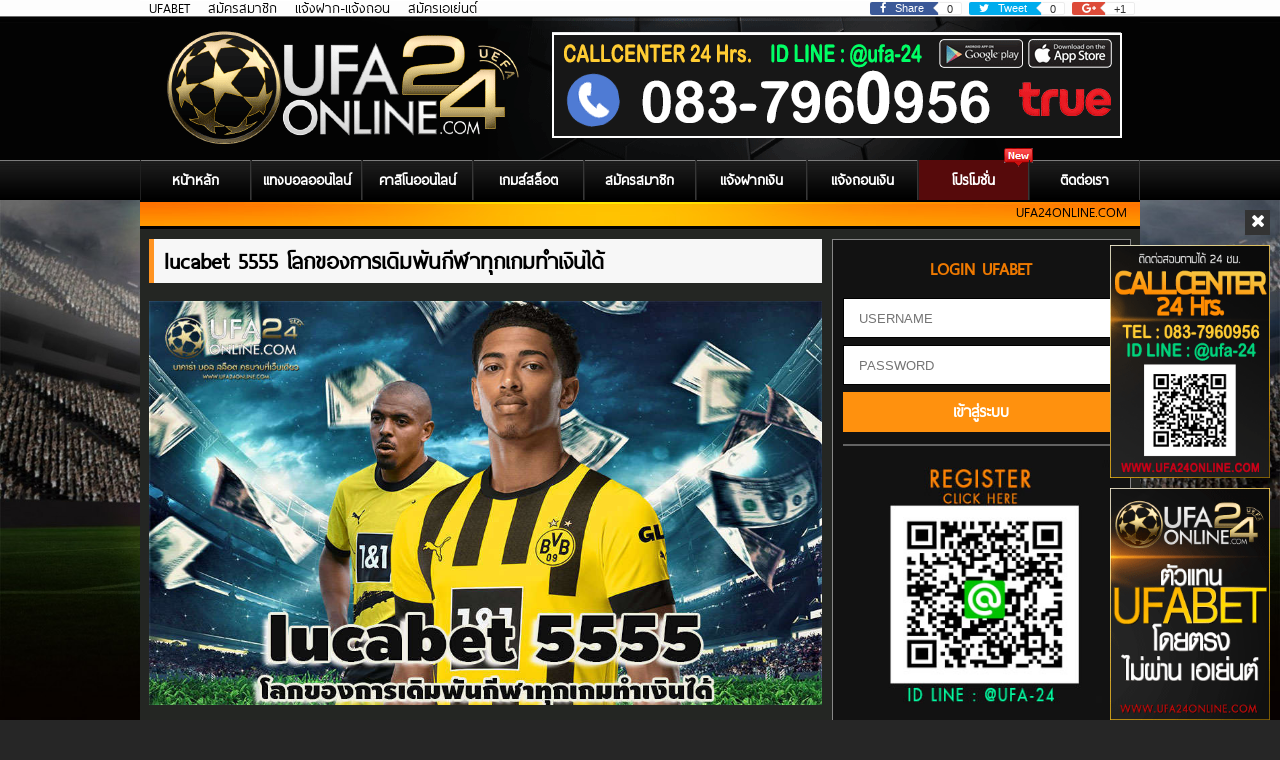

--- FILE ---
content_type: text/html; charset=UTF-8
request_url: https://www.ufa24online.com/lucabet-5555/
body_size: 10033
content:
<!DOCTYPE HTML>
<html lang="th">
<head>
<meta charset="UTF-8">
<meta name="viewport" content="width=device-width, initial-scale=1.0">
<title>lucabet 5555 โลกของการเดิมพันกีฬาทุกเกมทำเงินได้ : UFA24ONLINE</title>
<link href="https://www.ufa24online.com/wp-content/themes/ufa24online/favicon.ico?v=1.3" rel="shortcut icon" /> 
<link href="https://www.ufa24online.com/wp-content/themes/ufa24online/css/css-by-thaitheme.css?v=1.7" rel="stylesheet" type="text/css" />
<link href="https://www.ufa24online.com/wp-content/themes/ufa24online/css/thaitheme-framework.css?v=2.1" rel="stylesheet" type="text/css" />
<link href="https://www.ufa24online.com/wp-content/themes/ufa24online/css/animate.css?v=2.1" rel="stylesheet" type="text/css" />
<meta name='robots' content='index, follow, max-image-preview:large, max-snippet:-1, max-video-preview:-1' />

	<!-- This site is optimized with the Yoast SEO plugin v19.10 - https://yoast.com/wordpress/plugins/seo/ -->
	<meta name="description" content="ลายเป็นผู้เล่นที่โดดเด่นในโลก lucabet 5555 ของการเดิมพันกีฬา โดยนำเสนอแพลตฟอร์มที่ครอบคลุมซึ่งรองรับผู้ที่ชื่นชอบกีฬา ด้วยเว็บไซต์โดยตรงที่มีตัวเลือกการเดิมพันกีฬามากมายและโปรโมชั่นที่น่าดึงดูด" />
	<link rel="canonical" href="https://www.ufa24online.com/lucabet-5555/" />
	<meta property="og:locale" content="th_TH" />
	<meta property="og:type" content="article" />
	<meta property="og:title" content="lucabet 5555 โลกของการเดิมพันกีฬาทุกเกมทำเงินได้" />
	<meta property="og:description" content="ลายเป็นผู้เล่นที่โดดเด่นในโลก lucabet 5555 ของการเดิมพันกีฬา โดยนำเสนอแพลตฟอร์มที่ครอบคลุมซึ่งรองรับผู้ที่ชื่นชอบกีฬา ด้วยเว็บไซต์โดยตรงที่มีตัวเลือกการเดิมพันกีฬามากมายและโปรโมชั่นที่น่าดึงดูด" />
	<meta property="og:url" content="https://www.ufa24online.com/lucabet-5555/" />
	<meta property="og:site_name" content="UFA24ONLINE" />
	<meta property="article:published_time" content="2023-10-06T07:15:06+00:00" />
	<meta property="og:image" content="https://www.ufa24online.com/wp-content/uploads/2023/10/UFA24ONLINE-1310.jpg" />
	<meta property="og:image:width" content="1000" />
	<meta property="og:image:height" content="600" />
	<meta property="og:image:type" content="image/jpeg" />
	<meta name="author" content="admin" />
	<meta name="twitter:card" content="summary_large_image" />
	<meta name="twitter:label1" content="Written by" />
	<meta name="twitter:data1" content="admin" />
	<meta name="twitter:label2" content="Est. reading time" />
	<meta name="twitter:data2" content="2 นาที" />
	<script type="application/ld+json" class="yoast-schema-graph">{"@context":"https://schema.org","@graph":[{"@type":"WebPage","@id":"https://www.ufa24online.com/lucabet-5555/","url":"https://www.ufa24online.com/lucabet-5555/","name":"lucabet 5555 โลกของการเดิมพันกีฬาทุกเกมทำเงินได้","isPartOf":{"@id":"https://www.ufa24online.com/#website"},"primaryImageOfPage":{"@id":"https://www.ufa24online.com/lucabet-5555/#primaryimage"},"image":{"@id":"https://www.ufa24online.com/lucabet-5555/#primaryimage"},"thumbnailUrl":"https://www.ufa24online.com/wp-content/uploads/2023/10/UFA24ONLINE-1310.jpg","datePublished":"2023-10-06T07:15:06+00:00","dateModified":"2023-10-06T07:15:06+00:00","author":{"@id":"https://www.ufa24online.com/#/schema/person/c563563b2e156012c16c48117816aea0"},"description":"ลายเป็นผู้เล่นที่โดดเด่นในโลก lucabet 5555 ของการเดิมพันกีฬา โดยนำเสนอแพลตฟอร์มที่ครอบคลุมซึ่งรองรับผู้ที่ชื่นชอบกีฬา ด้วยเว็บไซต์โดยตรงที่มีตัวเลือกการเดิมพันกีฬามากมายและโปรโมชั่นที่น่าดึงดูด","breadcrumb":{"@id":"https://www.ufa24online.com/lucabet-5555/#breadcrumb"},"inLanguage":"th","potentialAction":[{"@type":"ReadAction","target":["https://www.ufa24online.com/lucabet-5555/"]}]},{"@type":"ImageObject","inLanguage":"th","@id":"https://www.ufa24online.com/lucabet-5555/#primaryimage","url":"https://www.ufa24online.com/wp-content/uploads/2023/10/UFA24ONLINE-1310.jpg","contentUrl":"https://www.ufa24online.com/wp-content/uploads/2023/10/UFA24ONLINE-1310.jpg","width":1000,"height":600,"caption":"lucabet 5555"},{"@type":"BreadcrumbList","@id":"https://www.ufa24online.com/lucabet-5555/#breadcrumb","itemListElement":[{"@type":"ListItem","position":1,"name":"Home","item":"https://www.ufa24online.com/"},{"@type":"ListItem","position":2,"name":"lucabet 5555 โลกของการเดิมพันกีฬาทุกเกมทำเงินได้"}]},{"@type":"WebSite","@id":"https://www.ufa24online.com/#website","url":"https://www.ufa24online.com/","name":"UFA24ONLINE","description":"เว็บแทงบอลออนไลน์ ฝาก-ถอน รวดเร็วภายใน 3 นาที ตลอด24ชม.","potentialAction":[{"@type":"SearchAction","target":{"@type":"EntryPoint","urlTemplate":"https://www.ufa24online.com/?s={search_term_string}"},"query-input":"required name=search_term_string"}],"inLanguage":"th"},{"@type":"Person","@id":"https://www.ufa24online.com/#/schema/person/c563563b2e156012c16c48117816aea0","name":"admin","image":{"@type":"ImageObject","inLanguage":"th","@id":"https://www.ufa24online.com/#/schema/person/image/","url":"https://secure.gravatar.com/avatar/ae7000ac87e9924f63f85d1f210d8f0c?s=96&d=mm&r=g","contentUrl":"https://secure.gravatar.com/avatar/ae7000ac87e9924f63f85d1f210d8f0c?s=96&d=mm&r=g","caption":"admin"},"url":"https://www.ufa24online.com/author/admin/"}]}</script>
	<!-- / Yoast SEO plugin. -->


<link rel="alternate" type="application/rss+xml" title="UFA24ONLINE &raquo; lucabet 5555 โลกของการเดิมพันกีฬาทุกเกมทำเงินได้ ฟีดความเห็น" href="https://www.ufa24online.com/lucabet-5555/feed/" />
<meta property='og:image' content='https://www.ufa24online.com/wp-content/uploads/2023/10/UFA24ONLINE-1310.jpg'>
	<link rel='stylesheet' id='wp-block-library-css' href='https://www.ufa24online.com/wp-includes/css/dist/block-library/style.min.css?ver=6.1.9' type='text/css' media='all' />
<link rel='stylesheet' id='classic-theme-styles-css' href='https://www.ufa24online.com/wp-includes/css/classic-themes.min.css?ver=1' type='text/css' media='all' />
<style id='global-styles-inline-css' type='text/css'>
body{--wp--preset--color--black: #000000;--wp--preset--color--cyan-bluish-gray: #abb8c3;--wp--preset--color--white: #ffffff;--wp--preset--color--pale-pink: #f78da7;--wp--preset--color--vivid-red: #cf2e2e;--wp--preset--color--luminous-vivid-orange: #ff6900;--wp--preset--color--luminous-vivid-amber: #fcb900;--wp--preset--color--light-green-cyan: #7bdcb5;--wp--preset--color--vivid-green-cyan: #00d084;--wp--preset--color--pale-cyan-blue: #8ed1fc;--wp--preset--color--vivid-cyan-blue: #0693e3;--wp--preset--color--vivid-purple: #9b51e0;--wp--preset--gradient--vivid-cyan-blue-to-vivid-purple: linear-gradient(135deg,rgba(6,147,227,1) 0%,rgb(155,81,224) 100%);--wp--preset--gradient--light-green-cyan-to-vivid-green-cyan: linear-gradient(135deg,rgb(122,220,180) 0%,rgb(0,208,130) 100%);--wp--preset--gradient--luminous-vivid-amber-to-luminous-vivid-orange: linear-gradient(135deg,rgba(252,185,0,1) 0%,rgba(255,105,0,1) 100%);--wp--preset--gradient--luminous-vivid-orange-to-vivid-red: linear-gradient(135deg,rgba(255,105,0,1) 0%,rgb(207,46,46) 100%);--wp--preset--gradient--very-light-gray-to-cyan-bluish-gray: linear-gradient(135deg,rgb(238,238,238) 0%,rgb(169,184,195) 100%);--wp--preset--gradient--cool-to-warm-spectrum: linear-gradient(135deg,rgb(74,234,220) 0%,rgb(151,120,209) 20%,rgb(207,42,186) 40%,rgb(238,44,130) 60%,rgb(251,105,98) 80%,rgb(254,248,76) 100%);--wp--preset--gradient--blush-light-purple: linear-gradient(135deg,rgb(255,206,236) 0%,rgb(152,150,240) 100%);--wp--preset--gradient--blush-bordeaux: linear-gradient(135deg,rgb(254,205,165) 0%,rgb(254,45,45) 50%,rgb(107,0,62) 100%);--wp--preset--gradient--luminous-dusk: linear-gradient(135deg,rgb(255,203,112) 0%,rgb(199,81,192) 50%,rgb(65,88,208) 100%);--wp--preset--gradient--pale-ocean: linear-gradient(135deg,rgb(255,245,203) 0%,rgb(182,227,212) 50%,rgb(51,167,181) 100%);--wp--preset--gradient--electric-grass: linear-gradient(135deg,rgb(202,248,128) 0%,rgb(113,206,126) 100%);--wp--preset--gradient--midnight: linear-gradient(135deg,rgb(2,3,129) 0%,rgb(40,116,252) 100%);--wp--preset--duotone--dark-grayscale: url('#wp-duotone-dark-grayscale');--wp--preset--duotone--grayscale: url('#wp-duotone-grayscale');--wp--preset--duotone--purple-yellow: url('#wp-duotone-purple-yellow');--wp--preset--duotone--blue-red: url('#wp-duotone-blue-red');--wp--preset--duotone--midnight: url('#wp-duotone-midnight');--wp--preset--duotone--magenta-yellow: url('#wp-duotone-magenta-yellow');--wp--preset--duotone--purple-green: url('#wp-duotone-purple-green');--wp--preset--duotone--blue-orange: url('#wp-duotone-blue-orange');--wp--preset--font-size--small: 13px;--wp--preset--font-size--medium: 20px;--wp--preset--font-size--large: 36px;--wp--preset--font-size--x-large: 42px;--wp--preset--spacing--20: 0.44rem;--wp--preset--spacing--30: 0.67rem;--wp--preset--spacing--40: 1rem;--wp--preset--spacing--50: 1.5rem;--wp--preset--spacing--60: 2.25rem;--wp--preset--spacing--70: 3.38rem;--wp--preset--spacing--80: 5.06rem;}:where(.is-layout-flex){gap: 0.5em;}body .is-layout-flow > .alignleft{float: left;margin-inline-start: 0;margin-inline-end: 2em;}body .is-layout-flow > .alignright{float: right;margin-inline-start: 2em;margin-inline-end: 0;}body .is-layout-flow > .aligncenter{margin-left: auto !important;margin-right: auto !important;}body .is-layout-constrained > .alignleft{float: left;margin-inline-start: 0;margin-inline-end: 2em;}body .is-layout-constrained > .alignright{float: right;margin-inline-start: 2em;margin-inline-end: 0;}body .is-layout-constrained > .aligncenter{margin-left: auto !important;margin-right: auto !important;}body .is-layout-constrained > :where(:not(.alignleft):not(.alignright):not(.alignfull)){max-width: var(--wp--style--global--content-size);margin-left: auto !important;margin-right: auto !important;}body .is-layout-constrained > .alignwide{max-width: var(--wp--style--global--wide-size);}body .is-layout-flex{display: flex;}body .is-layout-flex{flex-wrap: wrap;align-items: center;}body .is-layout-flex > *{margin: 0;}:where(.wp-block-columns.is-layout-flex){gap: 2em;}.has-black-color{color: var(--wp--preset--color--black) !important;}.has-cyan-bluish-gray-color{color: var(--wp--preset--color--cyan-bluish-gray) !important;}.has-white-color{color: var(--wp--preset--color--white) !important;}.has-pale-pink-color{color: var(--wp--preset--color--pale-pink) !important;}.has-vivid-red-color{color: var(--wp--preset--color--vivid-red) !important;}.has-luminous-vivid-orange-color{color: var(--wp--preset--color--luminous-vivid-orange) !important;}.has-luminous-vivid-amber-color{color: var(--wp--preset--color--luminous-vivid-amber) !important;}.has-light-green-cyan-color{color: var(--wp--preset--color--light-green-cyan) !important;}.has-vivid-green-cyan-color{color: var(--wp--preset--color--vivid-green-cyan) !important;}.has-pale-cyan-blue-color{color: var(--wp--preset--color--pale-cyan-blue) !important;}.has-vivid-cyan-blue-color{color: var(--wp--preset--color--vivid-cyan-blue) !important;}.has-vivid-purple-color{color: var(--wp--preset--color--vivid-purple) !important;}.has-black-background-color{background-color: var(--wp--preset--color--black) !important;}.has-cyan-bluish-gray-background-color{background-color: var(--wp--preset--color--cyan-bluish-gray) !important;}.has-white-background-color{background-color: var(--wp--preset--color--white) !important;}.has-pale-pink-background-color{background-color: var(--wp--preset--color--pale-pink) !important;}.has-vivid-red-background-color{background-color: var(--wp--preset--color--vivid-red) !important;}.has-luminous-vivid-orange-background-color{background-color: var(--wp--preset--color--luminous-vivid-orange) !important;}.has-luminous-vivid-amber-background-color{background-color: var(--wp--preset--color--luminous-vivid-amber) !important;}.has-light-green-cyan-background-color{background-color: var(--wp--preset--color--light-green-cyan) !important;}.has-vivid-green-cyan-background-color{background-color: var(--wp--preset--color--vivid-green-cyan) !important;}.has-pale-cyan-blue-background-color{background-color: var(--wp--preset--color--pale-cyan-blue) !important;}.has-vivid-cyan-blue-background-color{background-color: var(--wp--preset--color--vivid-cyan-blue) !important;}.has-vivid-purple-background-color{background-color: var(--wp--preset--color--vivid-purple) !important;}.has-black-border-color{border-color: var(--wp--preset--color--black) !important;}.has-cyan-bluish-gray-border-color{border-color: var(--wp--preset--color--cyan-bluish-gray) !important;}.has-white-border-color{border-color: var(--wp--preset--color--white) !important;}.has-pale-pink-border-color{border-color: var(--wp--preset--color--pale-pink) !important;}.has-vivid-red-border-color{border-color: var(--wp--preset--color--vivid-red) !important;}.has-luminous-vivid-orange-border-color{border-color: var(--wp--preset--color--luminous-vivid-orange) !important;}.has-luminous-vivid-amber-border-color{border-color: var(--wp--preset--color--luminous-vivid-amber) !important;}.has-light-green-cyan-border-color{border-color: var(--wp--preset--color--light-green-cyan) !important;}.has-vivid-green-cyan-border-color{border-color: var(--wp--preset--color--vivid-green-cyan) !important;}.has-pale-cyan-blue-border-color{border-color: var(--wp--preset--color--pale-cyan-blue) !important;}.has-vivid-cyan-blue-border-color{border-color: var(--wp--preset--color--vivid-cyan-blue) !important;}.has-vivid-purple-border-color{border-color: var(--wp--preset--color--vivid-purple) !important;}.has-vivid-cyan-blue-to-vivid-purple-gradient-background{background: var(--wp--preset--gradient--vivid-cyan-blue-to-vivid-purple) !important;}.has-light-green-cyan-to-vivid-green-cyan-gradient-background{background: var(--wp--preset--gradient--light-green-cyan-to-vivid-green-cyan) !important;}.has-luminous-vivid-amber-to-luminous-vivid-orange-gradient-background{background: var(--wp--preset--gradient--luminous-vivid-amber-to-luminous-vivid-orange) !important;}.has-luminous-vivid-orange-to-vivid-red-gradient-background{background: var(--wp--preset--gradient--luminous-vivid-orange-to-vivid-red) !important;}.has-very-light-gray-to-cyan-bluish-gray-gradient-background{background: var(--wp--preset--gradient--very-light-gray-to-cyan-bluish-gray) !important;}.has-cool-to-warm-spectrum-gradient-background{background: var(--wp--preset--gradient--cool-to-warm-spectrum) !important;}.has-blush-light-purple-gradient-background{background: var(--wp--preset--gradient--blush-light-purple) !important;}.has-blush-bordeaux-gradient-background{background: var(--wp--preset--gradient--blush-bordeaux) !important;}.has-luminous-dusk-gradient-background{background: var(--wp--preset--gradient--luminous-dusk) !important;}.has-pale-ocean-gradient-background{background: var(--wp--preset--gradient--pale-ocean) !important;}.has-electric-grass-gradient-background{background: var(--wp--preset--gradient--electric-grass) !important;}.has-midnight-gradient-background{background: var(--wp--preset--gradient--midnight) !important;}.has-small-font-size{font-size: var(--wp--preset--font-size--small) !important;}.has-medium-font-size{font-size: var(--wp--preset--font-size--medium) !important;}.has-large-font-size{font-size: var(--wp--preset--font-size--large) !important;}.has-x-large-font-size{font-size: var(--wp--preset--font-size--x-large) !important;}
.wp-block-navigation a:where(:not(.wp-element-button)){color: inherit;}
:where(.wp-block-columns.is-layout-flex){gap: 2em;}
.wp-block-pullquote{font-size: 1.5em;line-height: 1.6;}
</style>
<link rel="https://api.w.org/" href="https://www.ufa24online.com/wp-json/" /><link rel="alternate" type="application/json" href="https://www.ufa24online.com/wp-json/wp/v2/posts/4659" /><link rel="EditURI" type="application/rsd+xml" title="RSD" href="https://www.ufa24online.com/xmlrpc.php?rsd" />
<link rel="wlwmanifest" type="application/wlwmanifest+xml" href="https://www.ufa24online.com/wp-includes/wlwmanifest.xml" />
<meta name="generator" content="WordPress 6.1.9" />
<link rel='shortlink' href='https://www.ufa24online.com/?p=4659' />
<link rel="alternate" type="application/json+oembed" href="https://www.ufa24online.com/wp-json/oembed/1.0/embed?url=https%3A%2F%2Fwww.ufa24online.com%2Flucabet-5555%2F" />
<link rel="alternate" type="text/xml+oembed" href="https://www.ufa24online.com/wp-json/oembed/1.0/embed?url=https%3A%2F%2Fwww.ufa24online.com%2Flucabet-5555%2F&#038;format=xml" />
<link rel="icon" href="https://www.ufa24online.com/wp-content/uploads/2022/11/favicon.ico" sizes="32x32" />
<link rel="icon" href="https://www.ufa24online.com/wp-content/uploads/2022/11/favicon.ico" sizes="192x192" />
<link rel="apple-touch-icon" href="https://www.ufa24online.com/wp-content/uploads/2022/11/favicon.ico" />
<meta name="msapplication-TileImage" content="https://www.ufa24online.com/wp-content/uploads/2022/11/favicon.ico" />
<style type="text/css">body{background-color:#262626;background-repeat:no-repeat;background-size:cover;background-attachment:fixed;background-position:center top;background-image:url('https://www.ufa24online.com/wp-content/uploads/2018/06/bg.jpg');}</style> 
</head> 
<body class="post-template-default single single-post postid-4659 single-format-standard">
 
<div id="topbar" class="fxx">
<div class="tt_btn_close"><i class="fa fa-times"></i></div>
<div class="tt_btn_open"><i class="fa fa-plus"></i></div>
<a class="tt_img_fixed" target="_blank" href="http://nav.cx/gxvGRcT"><img src="https://www.ufa24online.com/wp-content/uploads/2019/10/b-call.gif?v=1.0"/>
 </a> 
 <a class="tt_l mt-10 tt_img_fixed" href="https://www.ufa24online.com/partner-agent/"><img src="https://www.ufa24online.com/wp-content/uploads/2018/06/b-partner.gif?v=1.0"/>
 </a> 
</div>
<div class="tt-l tt-full head_mc">
<div class="tt-l h-linem"> 
<a href="http://nav.cx/gxvGRcT" target="_blank"><img src="https://www.ufa24online.com/wp-content/themes/ufa24online/images/button-lineadd.jpg?v=1.0"/></a>
</div>
<div class="tt-l h-linem last"> 
<a href="tel:083-796-0956" target="_blank"><img src="https://www.ufa24online.com/wp-content/themes/ufa24online/images/button-calll.jpg?v=1.0"/></a>
</div> 
</div> 
<div class="tt-l tt-full head_phone mn">
<div class="tt-l h-line"> 
<a href="http://nav.cx/gxvGRcT" target="_blank"></a>
</div>
<div class="tt-r h-phone">
<a href="tel:083-796-0956"> </a>
</div> 
</div>  
<div class="tt-l tt-full tt-fxpc">
<div class="tt-l tt-full tt-social">
<div class="wrapper">
<div class="tt_l tt_top_nav">
<ul id="menu-menu-top" class="menu"><li id="menu-item-1067" class="first menu-item menu-item-type-post_type menu-item-object-post menu-item-1067"><a href="https://www.ufa24online.com/ufabet/">UFABET</a></li>
<li id="menu-item-776" class="menu-item menu-item-type-post_type menu-item-object-page menu-item-776"><a href="https://www.ufa24online.com/register/">สมัครสมาชิก</a></li>
<li id="menu-item-780" class="menu-item menu-item-type-post_type menu-item-object-page menu-item-780"><a href="https://www.ufa24online.com/bankking/">แจ้งฝาก-แจ้งถอน</a></li>
<li id="menu-item-1610" class="menu-item menu-item-type-post_type menu-item-object-page menu-item-1610"><a href="https://www.ufa24online.com/partner-agent/">สมัครเอเย่นต์</a></li>
</ul></div>
<div class="tt-social-head social-sharing " data-permalink="https://www.ufa24online.com/lucabet-5555/"> 
    <a target="_blank" href="https://www.facebook.com/sharer.php?u=https://www.ufa24online.com/lucabet-5555/" class="share-facebook">
      <span class="icon icon-facebook" aria-hidden="true"><i class="fa fa-facebook"></i></span>
      <span class="share-title">Share</span>
      <span class="share-count">0</span>
    </a>
    <a target="_blank" href="https://twitter.com/share?url=https://www.ufa24online.com/lucabet-5555/&amp;text=jQuery%20social%20media%20buttons%20with%20share%20counts%20on%20GitHub&amp;" class="share-twitter">
      <span class="icon icon-twitter" aria-hidden="true"><i class="fa fa-twitter"></i></span>
      <span class="share-title">Tweet</span>
      <span class="share-count">0</span>
    </a>
    <a target="_blank" href="https://plus.google.com/share?url=https://www.ufa24online.com/lucabet-5555/" class="share-google">
      <span class="icon icon-google" aria-hidden="true"><i class="fa fa-google-plus"></i></span>
      <span class="share-count">+1</span>
    </a>
</div>
</div>
</div>
<div class="tt_l tt_full header_bg">
<div class="wrapper">
<div class="tt_l tt_full header">
<a class="tt_l logo_pc" title="UFA24ONLINE" href="https://www.ufa24online.com/"></a> 
<a class="tt_l logo_m" href="https://www.ufa24online.com/"><img src="https://www.ufa24online.com/wp-content/uploads/2019/10/admin-ajax11.jpg?v=1.0"/></a>
<div class="tt_l tt_head_menu">
<div class="menu-memu-head-container"><ul id="menu-memu-head" class="nav"><li id="menu-item-338" class="menu-item menu-item-type-custom menu-item-object-custom menu-item-home menu-item-338"><a href="https://www.ufa24online.com/">หน้าหลัก</a></li>
<li id="menu-item-1588" class="menu-item menu-item-type-custom menu-item-object-custom menu-item-1588"><a href="https://www.ufa24online.com/%e0%b9%81%e0%b8%97%e0%b8%87%e0%b8%9a%e0%b8%ad%e0%b8%a5%e0%b8%ad%e0%b8%ad%e0%b8%99%e0%b9%84%e0%b8%a5%e0%b8%99%e0%b9%8c/">แทงบอลออนไลน์</a></li>
<li id="menu-item-1474" class="menu-item menu-item-type-post_type menu-item-object-page menu-item-1474"><a href="https://www.ufa24online.com/casino/">คาสิโนออนไลน์</a></li>
<li id="menu-item-1607" class="menu-item menu-item-type-post_type menu-item-object-page menu-item-1607"><a href="https://www.ufa24online.com/%e0%b8%aa%e0%b8%a5%e0%b9%87%e0%b8%ad%e0%b8%95/">เกมส์สล็อต</a></li>
<li id="menu-item-822" class="menu-item menu-item-type-post_type menu-item-object-page menu-item-822"><a href="https://www.ufa24online.com/register/">สมัครสมาชิก</a></li>
<li id="menu-item-1436" class="menu-item menu-item-type-post_type menu-item-object-page menu-item-1436"><a href="https://www.ufa24online.com/%e0%b9%81%e0%b8%88%e0%b9%89%e0%b8%87%e0%b8%9d%e0%b8%b2%e0%b8%81%e0%b9%80%e0%b8%87%e0%b8%b4%e0%b8%99/">แจ้งฝากเงิน</a></li>
<li id="menu-item-1437" class="menu-item menu-item-type-post_type menu-item-object-page menu-item-1437"><a href="https://www.ufa24online.com/%e0%b9%81%e0%b8%88%e0%b9%89%e0%b8%87%e0%b8%96%e0%b8%ad%e0%b8%99%e0%b9%80%e0%b8%87%e0%b8%b4%e0%b8%99/">แจ้งถอนเงิน</a></li>
<li id="menu-item-584" class="ico-new menu-item menu-item-type-post_type menu-item-object-page menu-item-584"><a href="https://www.ufa24online.com/promotion/">โปรโมชั่น</a></li>
<li id="menu-item-423" class="menu-item menu-item-type-post_type menu-item-object-page menu-item-423"><a href="https://www.ufa24online.com/contact-us/">ติดต่อเรา</a></li>
</ul></div>  
</div>
</div>
</div>
</div>
</div> 
<div class="wrapper fixpc">
<div class="tt_l tt_xsl">
<marquee onmouseout="this.start()" onmouseover="this.stop()"  scrollamount="2"  direction="left">UFA24ONLINE.COM เว็บไซต์ที่ให้บริการ พนันออนไลน์ อันดับหนึ่ง ให้บริการ แทงบอลออนไลน์ คาสิโนออนไลน์ หวย ไม่ผ่านเอเย่น เราให้บริการด้านการเดิมพันแบบ ครบวงจรตลอด 24ชม.  </marquee>
</div>
</div> <div class="wrapper fixpc">
<div class="tt_l tt_full tt_content bg">
<div class="tt_r tt_rc">
<div class="tt_l tt_full rc_sb"> 
<div class="tt_r tt_live">
<div class="tt_l tt_full head_ufa">LOGIN UFABET</div>
<div class="tt_r tt_full head_from_pc"> 
  
<form class="tt_r tt_from_lgh" method="post" action="https://www.ufa6666.com/Default8.aspx?lang=EN-GB">  
<input type="hidden" name="__EVENTTARGET" id="__EVENTTARGET" value="btnLogin">
<input type="hidden" name="__EVENTARGUMENT" id="__EVENTARGUMENT" value="">
<input type="hidden" name="__VIEWSTATE" id="__VIEWSTATE" value="">
<input type="hidden" name="__VIEWSTATEGENERATOR" id="__VIEWSTATEGENERATOR" value="">
<div class="tt_l tt_full">
<input class="tt_l tt_from_u fr1 uu2" id="txtUserName" name="txtUserName" type="text" placeholder="USERNAME" required> 
</div>
<div class="tt_l tt_full">
<input class="tt_l tt_from_p fr2 pp2" id="password" name="password" type="password" placeholder="PASSWORD" required>  
</div>
<button class="tt_r tt_submit bt1" type="submit">เข้าสู่ระบบ</button>
<!-- <a class="tt_r tt_submit bt1" id="btnLogin" href="javascript:__doPostBack('btnLogin','')" >LOGIN NOW</a> -->
<script type="text/javascript">
//<![CDATA[
var theForm = document.forms['form2'];
if (!theForm) {
    theForm = document.form2;
}
function __doPostBack(eventTarget, eventArgument) {
    if (!theForm.onsubmit || (theForm.onsubmit() != false)) {
        theForm.__EVENTTARGET.value = eventTarget;
        theForm.__EVENTARGUMENT.value = eventArgument;
        theForm.submit();
    }
}
//]]>
</script>
</form>
</div>
<div class="tt_l tt_full line_id hid_mmc">
<a href="http://nav.cx/gxvGRcT" target="_blank">
<img class="tt_img_df" src="https://www.ufa24online.com/wp-content/uploads/2019/10/re11-1.jpg?v=1.0"/>
</a>
</div>
</div>
</div>

<div class="tt_l tt_full hid_mmc">
<div class="tt_l r2x banner_hover animatedParent fadeInRight">
<a href="https://www.ufa24online.com/แทงบอลออนไลน์">
<figure>
<img class="tt_img_df" src="https://www.ufa24online.com/wp-content/uploads/2018/06/b-football.jpg?v=1.0"/>
<img class="tt_img_hover" src="https://www.ufa24online.com/wp-content/uploads/2018/06/b-football.jpg?v=1.0"/>
</figure>
</a>
</div>
<div class="tt_l r2x last banner_hover animatedParent fadeInRight">
<a href="https://www.ufa24online.com/casino">
<figure>
<img class="tt_img_df" src="https://www.ufa24online.com/wp-content/uploads/2018/06/b-casino.jpg?v=1.0"/>
<img class="tt_img_hover" src="https://www.ufa24online.com/wp-content/uploads/2018/06/b-casino.jpg?v=1.0"/>
</figure>
</a>
</div>
<div class="tt_l r2x banner_hover animatedParent fadeInRight">
<a href="https://www.ufa24online.com/lotto">
<figure>
<img class="tt_img_df" src="https://www.ufa24online.com/wp-content/uploads/2018/06/b-lotto.jpg?v=1.0"/>
<img class="tt_img_hover" src="https://www.ufa24online.com/wp-content/uploads/2018/06/b-lotto.jpg?v=1.0"/>
</figure>
</a>
</div>
<div class="tt_l r2x last banner_hover animatedParent fadeInRight">
<a href="https://www.ufa24online.com/แทงมวยออนไลน์/">
<figure>
<img class="tt_img_df" src="https://www.ufa24online.com/wp-content/uploads/2018/06/b-muaythai.jpg?v=1.0"/>
<img class="tt_img_hover" src="https://www.ufa24online.com/wp-content/uploads/2018/06/b-muaythai.jpg?v=1.0"/>
</figure>
</a>
</div>
<div class="tt_l r2x banner_hover animatedParent fadeInRight">
<a href="https://www.ufa24online.com/แทงไก่ชน">
<figure>
<img class="tt_img_df" src="https://www.ufa24online.com/wp-content/uploads/2018/06/b-cockfight.jpg?v=1.0"/>
<img class="tt_img_hover" src="https://www.ufa24online.com/wp-content/uploads/2018/06/b-cockfight.jpg?v=1.0"/>
</figure>
</a>
</div>
<div class="tt_l r2x last banner_hover animatedParent fadeInRight">
<a href="https://www.ufa24online.com/promotion/">
<figure>
<img class="tt_img_df" src="https://www.ufa24online.com/wp-content/uploads/2018/06/s6.png?v=1.0"/>
<img class="tt_img_hover" src="https://www.ufa24online.com/wp-content/uploads/2018/06/s6.png?v=1.0"/>
</figure>
</a>
</div>
<div class="tt_l tt_full  animatedParent zoomIn mb-10">
<div id="fb-root"></div>
<script>(function(d, s, id) {
  var js, fjs = d.getElementsByTagName(s)[0];
  if (d.getElementById(id)) return;
  js = d.createElement(s); js.id = id;
  js.src = "//connect.facebook.net/th_TH/sdk.js#xfbml=1&version=v2.8&appId=155284804821269";
  fjs.parentNode.insertBefore(js, fjs);
}(document, 'script', 'facebook-jssdk'));</script>
<div class="fb-page" data-href="https://www.facebook.com/ufa24online/" data-tabs="timeline" data-height="250" data-small-header="false" data-adapt-container-width="true" data-hide-cover="false" data-show-facepile="true"><blockquote cite="https://www.facebook.com/ufa24online/" class="fb-xfbml-parse-ignore"><a href="https://www.facebook.com/ufa24online/"></a></blockquote></div>
</div>
</div>
</div><div class="tt_l tt_lc">
<div class="tt_l tt_full title_page">
<h1>lucabet 5555 โลกของการเดิมพันกีฬาทุกเกมทำเงินได้</h1>
</div>
 <div class="thaitheme_read">
<p><img decoding="async" class="aligncenter size-full wp-image-4660" src="https://www.ufa24online.com/wp-content/uploads/2023/10/UFA24ONLINE-1310.jpg" alt="lucabet 5555" width="1000" height="600" srcset="https://www.ufa24online.com/wp-content/uploads/2023/10/UFA24ONLINE-1310.jpg 1000w, https://www.ufa24online.com/wp-content/uploads/2023/10/UFA24ONLINE-1310-675x405.jpg 675w, https://www.ufa24online.com/wp-content/uploads/2023/10/UFA24ONLINE-1310-768x461.jpg 768w" sizes="(max-width: 1000px) 100vw, 1000px" /></p>
<p><span style="font-weight: 400;">กลายเป็นผู้เล่นที่โดดเด่นในโลก </span><b>lucabet 5555</b> <span style="font-weight: 400;">ของการเดิมพันกีฬา โดยนำเสนอแพลตฟอร์มที่ครอบคลุมซึ่งรองรับผู้ที่ชื่นชอบกีฬา ด้วยเว็บไซต์โดยตรงที่มีตัวเลือกการเดิมพันกีฬามากมายและโปรโมชั่นที่น่าดึงดูด Lucabet 5555 ได้สร้างช่องสำหรับตัวเองในแวดวงเกมออนไลน์ เข้าร่วมกับเราในขณะที่เราสำรวจอาณาจักรที่น่าตื่นเต้นของการเดิมพันกีฬาที่ Luca bet 5555 พร้อมให้บริการที่ UFA24ONLINE เท่านั้น</span></p>
<p>&nbsp;</p>
<h2><b>lucabet 5555 ปลายทางการเดิมพันกีฬาขั้นสูงสุดของคุณ</b></h2>
<p><img decoding="async" loading="lazy" class="aligncenter size-full wp-image-4661" src="https://www.ufa24online.com/wp-content/uploads/2023/10/UFA24ONLINE-1311.jpg" alt="lucabet 5555" width="1000" height="600" srcset="https://www.ufa24online.com/wp-content/uploads/2023/10/UFA24ONLINE-1311.jpg 1000w, https://www.ufa24online.com/wp-content/uploads/2023/10/UFA24ONLINE-1311-675x405.jpg 675w, https://www.ufa24online.com/wp-content/uploads/2023/10/UFA24ONLINE-1311-768x461.jpg 768w" sizes="(max-width: 1000px) 100vw, 1000px" /></p>
<p><span style="font-weight: 400;">UFA24ONLINE เป็นมากกว่าแพลตฟอร์มการเดิมพันออนไลน์ มันเป็นประสบการณ์ มาดำดิ่งลงในส่วนต่อไปนี้เพื่อค้นหาว่าอะไรทำให้เป็นตัวเลือก <a href="https://www.ufa24online.com/baccarat-100/" target="_blank" rel="noopener"><strong>บาคาร่า100 </strong></a>ยอดนิยมสำหรับผู้สนใจรักการเดิมพันกีฬา</span></p>
<p>&nbsp;</p>
<h3><b>lucabet 5555 เว็บไซต์โดยตรงสำหรับผู้ชื่นชอบการเดิมพันกีฬา</b></h3>
<p><img decoding="async" loading="lazy" class="aligncenter size-full wp-image-4662" src="https://www.ufa24online.com/wp-content/uploads/2023/10/UFA24ONLINE-1312.jpg" alt="lucabet 5555" width="1000" height="600" srcset="https://www.ufa24online.com/wp-content/uploads/2023/10/UFA24ONLINE-1312.jpg 1000w, https://www.ufa24online.com/wp-content/uploads/2023/10/UFA24ONLINE-1312-675x405.jpg 675w, https://www.ufa24online.com/wp-content/uploads/2023/10/UFA24ONLINE-1312-768x461.jpg 768w" sizes="(max-width: 1000px) 100vw, 1000px" /></p>
<p><span style="font-weight: 400;">UFA24ONLINE  ภูมิใจที่เป็นเว็บไซต์โดยตรง <a href="https://www.ufa24online.com/baccarat-1-baht/" target="_blank" rel="noopener"><strong>บาคาร่า1บาท </strong></a>โดยไม่จำเป็นต้องมีคนกลาง วิธีการโดยตรงนี้ทำให้ผู้ชื่นชอบได้รับประสบการณ์การเดิมพันกีฬา <a href="https://www.ufa24online.com/small-capital-baccarat/" target="_blank" rel="noopener"><strong>บาคาร่าทุนน้อย </strong></a>ที่ราบรื่นและปลอดภัย</span></p>
<p>&nbsp;</p>
<h4><b>lucabet 5555 โลกแห่งการเดิมพันกีฬาเพียงปลายนิ้วสัมผัส</b></h4>
<p><img decoding="async" loading="lazy" class="aligncenter size-full wp-image-4663" src="https://www.ufa24online.com/wp-content/uploads/2023/10/UFA24ONLINE-1313.jpg" alt="lucabet 5555" width="1000" height="600" srcset="https://www.ufa24online.com/wp-content/uploads/2023/10/UFA24ONLINE-1313.jpg 1000w, https://www.ufa24online.com/wp-content/uploads/2023/10/UFA24ONLINE-1313-675x405.jpg 675w, https://www.ufa24online.com/wp-content/uploads/2023/10/UFA24ONLINE-1313-768x461.jpg 768w" sizes="(max-width: 1000px) 100vw, 1000px" /></p>
<p><span style="font-weight: 400;">ไม่ว่าคุณจะเป็นแฟนฟุตบอล ซอคเกอร์ บาสเก็ตบอล หรือกีฬาอื่นๆ <a href="https://www.ufa24online.com/"><strong>UFA24ONLINE</strong></a> มีครบทุกอย่าง แพลตฟอร์มนี้มีตัวเลือกการเดิมพันกีฬาให้เลือกมากมาย เพื่อให้มั่นใจว่าผู้ที่ชื่นชอบกีฬาทุกคนจะพบกับสิ่งที่ต้องเดิมพัน</span></p>
<p><a href="https://line.me/R/ti/p/%40805yrgqt" target="_blank" rel="noopener"><img decoding="async" loading="lazy" class="aligncenter wp-image-4639" src="https://www.ufa24online.com/wp-content/uploads/2023/10/reg71.gif" alt="lucabet 5555" width="307" height="46" /></a></p>
<h2><b>โบนัสเพื่อการส่งเสริมการเดิมพัน</b></h2>
<p><span style="font-weight: 400;">UFA24ONLINE รู้วิธีทำให้ผู้เล่นมีส่วนร่วมและได้รับรางวัล แพลตฟอร์มนี้มีโปรโมชั่นมากมายที่เพิ่มความตื่นเต้นให้กับเส้นทางการเดิมพันกีฬาของคุณ</span></p>
<h3><b> ความสะดวกสบายและความหลากหลาย</b></h3>
<p><span style="font-weight: 400;">หนึ่งในคุณสมบัติที่โดดเด่นของ UFA24ONLINE คือความสะดวกสบาย ผู้เล่นสามารถเข้าถึงตัวเลือกการเดิมพันกีฬาที่หลากหลายได้ในที่เดียว ซึ่งช่วยลดความจำเป็นในการสลับระหว่างหลายแพลตฟอร์ม ช่วยประหยัดเวลาและความพยายาม</span></p>
<h4><b>การเดิมพันด้วยความมั่นใจ</b></h4>
<p><span style="font-weight: 400;">ความปลอดภัยเป็นสิ่งสำคัญยิ่งในการเดิมพันกีฬาออนไลน์ และ UFA24ONLINE ให้ความสำคัญอย่างจริงจัง ด้วยความมุ่งมั่นที่จะสร้างสภาพแวดล้อมการเล่นเกมที่ปลอดภัยและยุติธรรม ผู้เล่นสามารถวางเดิมพันได้อย่างมั่นใจ</span></p>
<p><b>เส้นทางสู่ความสำเร็จในการเดิมพัน</b></p>
<p><span style="font-weight: 400;">UFA24ONLINE ไม่ใช่แค่แพลตฟอร์มเท่านั้น มันเป็นเส้นทางสู่ความสำเร็จในการเดิมพันของคุณ ด้วยอินเทอร์เฟซที่ใช้งานง่าย กีฬาที่มีให้เลือกมากมาย และโปรโมชั่นที่น่าดึงดูด นี่คือที่ที่ความฝันในการเดิมพันกีฬาของคุณจะกลายเป็นความจริง</span></p>
<p><b>เฉลิมฉลองประสบการณ์แห่งชัยชนะ</b></p>
<p><span style="font-weight: 400;">เมื่อเราสรุปการสำรวจ UFA24ONLINE ของเรา เห็นได้ชัดว่าแพลตฟอร์มนี้มอบประสบการณ์แห่งชัยชนะสำหรับผู้ที่ชื่นชอบการเดิมพันกีฬา ด้วยเว็บไซต์โดยตรง ตัวเลือกกีฬามากมาย และโปรโมชั่นที่จะทำให้ข้อตกลงเป็นจุดหมายปลายทางที่ดีที่สุดสำหรับผู้ที่หลงใหลในการเดิมพันกีฬา</span></p>
<h2><b>บทสรุป</b></h2>
<p><span style="font-weight: 400;">เป็นประตูสู่โลกแห่งการเดิมพันกีฬาที่น่าตื่นเต้น ด้วยเว็บไซต์โดยตรงที่นำเสนอกีฬาและโปรโมชั่นที่หลากหลาย จึงมีทุกสิ่งที่ผู้ชื่นชอบกีฬาปรารถนา ความสะดวกสบาย ความหลากหลาย และความปลอดภัยคือหัวใจสำคัญของประสบการณ์ UFA24ONLINE เข้าร่วมกับเราวันนี้และเริ่มต้นการเดินทางของคุณสู่ความสำเร็จในการเดิมพันกีฬา ที่ UFA24ONLINE เท่านั้น</span></p>
<p>&nbsp;</p>
<p><a class="dmca-badge" title="DMCA.com Protection Status" href="//www.dmca.com/Protection/Status.aspx?ID=d69bda36-54c0-4e7b-af11-87221f20efbb"> <img decoding="async" src="https://images.dmca.com/Badges/dmca_protected_sml_120d.png?ID=d69bda36-54c0-4e7b-af11-87221f20efbb" alt="DMCA.com Protection Status" /></a> <script src="https://images.dmca.com/Badges/DMCABadgeHelper.min.js"> </script></p>
</div>
 
</div>
<div class="tt_r tt_rc hid_mmcx">
<div class="tt_l tt_full">
<div class="tt_l r2x banner_hover animatedParent fadeInRight">
<a href="https://www.ufa24online.com/แทงบอลออนไลน์">
<figure>
<img class="tt_img_df" src="https://www.ufa24online.com/wp-content/uploads/2018/06/b-football.jpg?v=1.0"/>
<img class="tt_img_hover" src="https://www.ufa24online.com/wp-content/uploads/2018/06/b-football.jpg?v=1.0"/>
</figure>
</a>
</div>
<div class="tt_l r2x last banner_hover animatedParent fadeInRight">
<a href="https://www.ufa24online.com/casino">
<figure>
<img class="tt_img_df" src="https://www.ufa24online.com/wp-content/uploads/2018/06/b-casino.jpg?v=1.0"/>
<img class="tt_img_hover" src="https://www.ufa24online.com/wp-content/uploads/2018/06/b-casino.jpg?v=1.0"/>
</figure>
</a>
</div>
<div class="tt_l r2x banner_hover animatedParent fadeInRight">
<a href="https://www.ufa24online.com/lotto">
<figure>
<img class="tt_img_df" src="https://www.ufa24online.com/wp-content/uploads/2018/06/b-lotto.jpg?v=1.0"/>
<img class="tt_img_hover" src="https://www.ufa24online.com/wp-content/uploads/2018/06/b-lotto.jpg?v=1.0"/>
</figure>
</a>
</div>
<div class="tt_l r2x last banner_hover animatedParent fadeInRight">
<a href="https://www.ufa24online.com/แทงมวยออนไลน์/">
<figure>
<img class="tt_img_df" src="https://www.ufa24online.com/wp-content/uploads/2018/06/b-muaythai.jpg?v=1.0"/>
<img class="tt_img_hover" src="https://www.ufa24online.com/wp-content/uploads/2018/06/b-muaythai.jpg?v=1.0"/>
</figure>
</a>
</div>
<div class="tt_l r2x banner_hover animatedParent fadeInRight">
<a href="https://www.ufa24online.com/แทงไก่ชน">
<figure>
<img class="tt_img_df" src="https://www.ufa24online.com/wp-content/uploads/2018/06/b-cockfight.jpg?v=1.0"/>
<img class="tt_img_hover" src="https://www.ufa24online.com/wp-content/uploads/2018/06/b-cockfight.jpg?v=1.0"/>
</figure>
</a>
</div>
<div class="tt_l r2x last banner_hover animatedParent fadeInRight">
<a href="https://www.ufa24online.com/promotion/">
<figure>
<img class="tt_img_df" src="https://www.ufa24online.com/wp-content/uploads/2018/06/s6.png?v=1.0"/>
<img class="tt_img_hover" src="https://www.ufa24online.com/wp-content/uploads/2018/06/s6.png?v=1.0"/>
</figure>
</a>
</div>
<div class="tt_l tt_full  animatedParent zoomIn mb-10">
<div id="fb-root"></div>
<script>(function(d, s, id) {
  var js, fjs = d.getElementsByTagName(s)[0];
  if (d.getElementById(id)) return;
  js = d.createElement(s); js.id = id;
  js.src = "//connect.facebook.net/th_TH/sdk.js#xfbml=1&version=v2.8&appId=155284804821269";
  fjs.parentNode.insertBefore(js, fjs);
}(document, 'script', 'facebook-jssdk'));</script>
<div class="fb-page" data-href="https://www.facebook.com/ufa24online/" data-tabs="timeline" data-height="250" data-small-header="false" data-adapt-container-width="true" data-hide-cover="false" data-show-facepile="true"><blockquote cite="https://www.facebook.com/ufa24online/" class="fb-xfbml-parse-ignore"><a href="https://www.facebook.com/ufa24online/"></a></blockquote></div>
</div>
</div>
</div>


</div>
</div>
<div class="tt_l tt_full footer bg2">
<div class="tt_l tt_full bar_f"></div>
<div class="wrapper">
<div class="tt_l tt_full menu_list first">
<span>กีฬาการพนัน</span>
<div class="menu-all-sport-container"><ul id="menu-all-sport" class="nav"><li id="menu-item-668" class="menu-item menu-item-type-custom menu-item-object-custom menu-item-668"><a href="#">FOOTBALL</a></li>
<li id="menu-item-669" class="menu-item menu-item-type-custom menu-item-object-custom menu-item-669"><a href="#">BASKETBALL</a></li>
<li id="menu-item-670" class="menu-item menu-item-type-custom menu-item-object-custom menu-item-670"><a href="#">BASEBALL</a></li>
<li id="menu-item-671" class="menu-item menu-item-type-custom menu-item-object-custom menu-item-671"><a href="#">TENNIS</a></li>
<li id="menu-item-672" class="menu-item menu-item-type-custom menu-item-object-custom menu-item-672"><a href="#">AMERICAN FOOTBALL</a></li>
<li id="menu-item-673" class="menu-item menu-item-type-custom menu-item-object-custom menu-item-673"><a href="#">ICE HOCKEY</a></li>
<li id="menu-item-674" class="menu-item menu-item-type-custom menu-item-object-custom menu-item-674"><a href="#">RUGBY FOOTBALL</a></li>
<li id="menu-item-675" class="menu-item menu-item-type-custom menu-item-object-custom menu-item-675"><a href="#">RACING</a></li>
<li id="menu-item-676" class="menu-item menu-item-type-custom menu-item-object-custom menu-item-676"><a href="#">HANDBALL</a></li>
<li id="menu-item-677" class="menu-item menu-item-type-custom menu-item-object-custom menu-item-677"><a href="#">BADMINTON</a></li>
<li id="menu-item-678" class="menu-item menu-item-type-custom menu-item-object-custom menu-item-678"><a href="#">VOLLEYBALL</a></li>
</ul></div> 
</div>
<div class="tt_l tt_full menu_list">
<span>บาคาร่าออนไลน์</span>
<div class="menu-all-casino-game-container"><ul id="menu-all-casino-game" class="nav"><li id="menu-item-679" class="menu-item menu-item-type-custom menu-item-object-custom menu-item-679"><a href="#">BACCARAT บาคาร่า</a></li>
<li id="menu-item-680" class="menu-item menu-item-type-custom menu-item-object-custom menu-item-680"><a href="#">INSURANCE BACCARAT</a></li>
<li id="menu-item-681" class="menu-item menu-item-type-custom menu-item-object-custom menu-item-681"><a href="#">DRAGON TIGER ไผ่เสือมังกร</a></li>
<li id="menu-item-682" class="menu-item menu-item-type-custom menu-item-object-custom menu-item-682"><a href="#">ROULETTE</a></li>
<li id="menu-item-683" class="menu-item menu-item-type-custom menu-item-object-custom menu-item-683"><a href="#">SIC-BO</a></li>
<li id="menu-item-684" class="menu-item menu-item-type-custom menu-item-object-custom menu-item-684"><a href="#">SIC-BO FANTAN</a></li>
</ul></div> 
</div>
<div class="tt_l tt_full menu_list first">
<span>เกมส์สล็อตออนไลน์</span>
<div class="menu-game-container"><ul id="menu-game" class="nav"><li id="menu-item-685" class="menu-item menu-item-type-custom menu-item-object-custom menu-item-685"><a href="#">TABLE GAMES</a></li>
<li id="menu-item-686" class="menu-item menu-item-type-custom menu-item-object-custom menu-item-686"><a href="#">MARVEL JACKPOT</a></li>
<li id="menu-item-687" class="menu-item menu-item-type-custom menu-item-object-custom menu-item-687"><a href="#">MEGA FORTURE</a></li>
<li id="menu-item-688" class="menu-item menu-item-type-custom menu-item-object-custom menu-item-688"><a href="#">CASH RALLY</a></li>
<li id="menu-item-689" class="menu-item menu-item-type-custom menu-item-object-custom menu-item-689"><a href="#">RICHES REEL</a></li>
<li id="menu-item-690" class="menu-item menu-item-type-custom menu-item-object-custom menu-item-690"><a href="#">FAST BUCKS</a></li>
<li id="menu-item-691" class="menu-item menu-item-type-custom menu-item-object-custom menu-item-691"><a href="#">GOLD RUSH</a></li>
<li id="menu-item-692" class="menu-item menu-item-type-custom menu-item-object-custom menu-item-692"><a href="#">MEGA JACKPOT</a></li>
<li id="menu-item-693" class="menu-item menu-item-type-custom menu-item-object-custom menu-item-693"><a href="#">GOLDEN CHANCE</a></li>
<li id="menu-item-694" class="menu-item menu-item-type-custom menu-item-object-custom menu-item-694"><a href="#">ARCADE GAMES</a></li>
</ul></div> 
</div>
<div class="tt_l tt_full social_footer">
<a class="social_line" title="LINE : @UFA-24" href="http://nav.cx/gxvGRcT" target="_blank">@UFA-24 </a>
<a class="social_fb" title="FACEBOOK" href="https://www.facebook.com/ufa24online/" target="_blank">Facebook </a>
</div>
<!-- oilhackzone -->
<div class="tt_l tt_full copyright_footer">
Copyright 2018 ©  <a title="UFA24ONLINE" href="https://www.ufa24online.com/">UFA24ONLINE.COM</a> All Rights Reserved. SEO By Oilhackzone <a href="https://www.ufa24online.com" target="_blank">[ Ufa24online ]</a>
<br>
<a href="https://www.ufa24online.com"><strong>แทงบอลออนไลน์</strong></a> , <a href="https://www.ufa24online.com/"><strong>สมัคร UFABET</strong></a> , <a href="https://www.ufa24online.com/"><strong>สมัครแทงบอลออนไลน์</strong></a> , <a href="https://www.ufa24online.com/"><strong>สมัครUFABET แทงบอลให้รวย</strong></a> , <a href="https://www.ufa24online.com/"><strong>CASINO ONLINE</strong></a> , <a href="https://www.ufa24online.com/"><strong>บาคาร่า ออนไลน์</strong></a> , <a href="https://www.ufa24online.com/"><strong>บาคาร่า</strong></a> , <a href="https://www.ufa24online.com/"><strong>วิธีเล่นบาคาร่า</strong></a> , <a href="https://www.ufa24online.com/"><strong>เล่นบาคาร่าผ่านมือถือ</strong></a>
<a href="https://www.ufa24online.com"><strong>แทงมวยออนไลน์</strong></a> , <a href="https://www.ufa24online.com/"><strong>แทงมวยสด</strong></a> , <a href="https://www.ufa24online.com/"><strong>แทงมวยUFABET</strong></a> , <a href="https://www.ufa24online.com/"><strong>เว็บแทงมวย</strong></a> , <a href="https://www.ufa24online.com/"><strong>แทงมวยเว็บไหนดี</strong></a> , <a href="https://www.ufa24online.com/"><strong>แทงมวยออนไลนยังไง</strong></a> , <a href="https://www.ufa24online.com/"><strong>แทงบอลเว็บไหนดี</strong></a> , <a href="https://www.ufa24online.com/"><strong>แทงบาคาร่าเว็บไหนดี</strong></a> , <a href="https://www.ufa24online.com/"><strong>แทงบอลเดี่ยว</strong></a>
<a href="https://www.ufa24online.com"><strong>แทงบาคาร่าออนไลน์</strong></a> , <a href="https://www.ufa24online.com/"><strong>แทงบอลเต็ง</strong></a> , <a href="https://www.ufa24online.com/"><strong>แทงบอลสเต็ป</strong></a> , <a href="https://lsm99.green/"><strong>แทงบอล</strong></a> , <a href="https://www.ufa24online.com/"><strong>วิธีแทงบอล</strong></a> , <a href="https://www.ufa24online.com/"><strong>สูตรบาคาร่า</strong></a> , <a href="https://www.ufa24online.com/"><strong>แทงบาคาร่าขั้นต่ำ</strong></a> , <a href="https://www.ufa24online.com/"><strong>เทคนิคการแทงบาคาร่า</strong></a> , <a href="https://www.ufa24online.com/"><strong>บาคาร่าพารวย</strong></a>, <a
href="https://lsmslot.com/"><strong>สล็อตออนไลน์</strong></a>

<a><strong>เกมส์สล็อตออนไลน์ที่ได้รับความนิยมที่สุดในตอนนี้
</strong></a> , <a><strong>สล็อตออนไลน์ เล่นจริงได้เงินจริง</strong></a> , <a><strong>สล็อตออนไลน์</strong></a> , <a><strong>เกมเสี่ยงโชค</strong></a> , <a><strong>แทงบอลสด เว็บแทงบอลอันดับ 1</strong></a> , <a><strong>แทงบอลฟรีเครดิต มีจริงหรือ?</strong></a> , <a><strong>แทงบอลสด ที่ไหนได้เครดิตฟรีบ้าง</strong></a> , <a><strong>แทงบอลฟรีเครดิต</strong></a> , <a><strong>ufabet</strong></a> , <a><strong>เว็บไซต์ แทงบอลออนไลน์ พนันบอลออนไลน์</strong></a> , <a><strong>แทงบอลสด</strong></a> , <a><strong>เว็บแทงบอล</strong></a>
</div>
<!-- oilhackzone -->
<!-- </div> -->
<div class="tt_l tt_full bar"></div>  
</div>
<div class="overlay"></div>
<div id="toTop"><i class="fa fa-chevron-up"></i></div>
<script type="text/javascript" src="https://www.ufa24online.com/wp-content/themes/ufa24online/js/jquery-1.10.2.min.js?v=1.0"></script>
<script type="text/javascript" src="https://www.ufa24online.com/wp-content/themes/ufa24online/js/owl.carousel.min.js?v=1.5"></script>
<script type="text/javascript" src="https://www.ufa24online.com/wp-content/themes/ufa24online/js/thaitheme.min.js?v=1.6"></script>
<script type="text/javascript" src="https://www.ufa24online.com/wp-content/themes/ufa24online/js/animate.min.js?v=2.3"></script> 
<script defer src="https://static.cloudflareinsights.com/beacon.min.js/vcd15cbe7772f49c399c6a5babf22c1241717689176015" integrity="sha512-ZpsOmlRQV6y907TI0dKBHq9Md29nnaEIPlkf84rnaERnq6zvWvPUqr2ft8M1aS28oN72PdrCzSjY4U6VaAw1EQ==" data-cf-beacon='{"version":"2024.11.0","token":"992c373646ba490fb00d49445c2a5666","r":1,"server_timing":{"name":{"cfCacheStatus":true,"cfEdge":true,"cfExtPri":true,"cfL4":true,"cfOrigin":true,"cfSpeedBrain":true},"location_startswith":null}}' crossorigin="anonymous"></script>
</body>
</html>

--- FILE ---
content_type: text/css
request_url: https://www.ufa24online.com/wp-content/themes/ufa24online/css/css-by-thaitheme.css?v=1.7
body_size: 11644
content:
@charset "utf-8";
/* CSS RESET
===========================================*/
html,body,div,span,applet,object,iframe,h1,h2,h3,h4,h5,h6,p,blockquote,pre,a,abbr,acronym,address,big,cite,code,del,dfn,em,img,ins,kbd,q,s,samp,small,strike,strong,sub,sup,tt,var,b,u,i,center,dl,dt,dd,ol,ul,li,fieldset,form,label,legend,table,caption,tbody,tfoot,thead,tr,th,td,article,aside,canvas,details,embed,figure,figcaption,footer,header,hgroup,menu,nav,output,ruby,section,summary,time,mark,audio,video{border:0;font-size:100%;font:inherit;vertical-align:baseline;margin:0;padding:0}
article,aside,details,figcaption,figure,footer,header,hgroup,menu,nav,section{display:block}
body{line-height:1}
ol,ul{list-style:none}
blockquote,q{quotes:none}
blockquote:before,blockquote:after,q:before,q:after{content:none}
table{border-collapse:collapse;border-spacing:0}
html {
	-webkit-font-smoothing: antialiased;
}
body {
	width: 100%;
	height: 100%;
	font: 13px 'SK_Reg', Arial, Tahoma, sans-serif;
	color: #3e4142;
	overflow-x: hidden;
}
/* FONT
===========================================*/
@font-face{font-family:thaisanslite_r1;src:url("font/thaisanslite_r1.eot?v=1.0")}
@font-face{font-family:thaisanslite_r1;src:url("font/thaisanslite_r1.ttf?v=1.0")}
@font-face{font-family:'FontAwesome';src:url('font/fontawesome-webfont.eot?v=4.6.3');src:url('font/fontawesome-webfont.eot?#iefix&v=4.6.3') format('embedded-opentype'),url('font/fontawesome-webfont.woff2?v=4.6.3') format('woff2'),url('font/fontawesome-webfont.woff?v=4.6.3') format('woff'),url('font/fontawesome-webfont.ttf?v=4.6.3') format('truetype'),url('font/fontawesome-webfont.svg?v=4.6.3#fontawesomeregular') format('svg');font-weight:normal;font-style:normal}.fa{display:inline-block;font:normal normal normal 14px/1 FontAwesome;font-size:inherit;text-rendering:auto;-webkit-font-smoothing:antialiased;-moz-osx-font-smoothing:grayscale}.fa-lg{font-size:1.33333333em;line-height:.75em;vertical-align:-15%}.fa-2x{font-size:2em}.fa-3x{font-size:3em}.fa-4x{font-size:4em}.fa-5x{font-size:5em}.fa-fw{width:1.28571429em;text-align:center}.fa-ul{padding-left:0;margin-left:2.14285714em;list-style-type:none}.fa-ul>li{position:relative}.fa-li{position:absolute;left:-2.14285714em;width:2.14285714em;top:.14285714em;text-align:center}.fa-li.fa-lg{left:-1.85714286em}.fa-border{padding:.2em .25em .15em;border:solid .08em #eee;border-radius:.1em}.fa-pull-left{float:left}.fa-pull-right{float:right}.fa.fa-pull-left{margin-right:.3em}.fa.fa-pull-right{margin-left:.3em}.pull-right{float:right}.pull-left{float:left}.fa.pull-left{margin-right:.3em}.fa.pull-right{margin-left:.3em}.fa-spin{-webkit-animation:fa-spin 2s infinite linear;animation:fa-spin 2s infinite linear}.fa-pulse{-webkit-animation:fa-spin 1s infinite steps(8);animation:fa-spin 1s infinite steps(8)}@-webkit-keyframes fa-spin{0%{-webkit-transform:rotate(0deg);transform:rotate(0deg)}100%{-webkit-transform:rotate(359deg);transform:rotate(359deg)}}@keyframes fa-spin{0%{-webkit-transform:rotate(0deg);transform:rotate(0deg)}100%{-webkit-transform:rotate(359deg);transform:rotate(359deg)}}.fa-rotate-90{-ms-filter:"progid:DXImageTransform.Microsoft.BasicImage(rotation=1)";-webkit-transform:rotate(90deg);-ms-transform:rotate(90deg);transform:rotate(90deg)}.fa-rotate-180{-ms-filter:"progid:DXImageTransform.Microsoft.BasicImage(rotation=2)";-webkit-transform:rotate(180deg);-ms-transform:rotate(180deg);transform:rotate(180deg)}.fa-rotate-270{-ms-filter:"progid:DXImageTransform.Microsoft.BasicImage(rotation=3)";-webkit-transform:rotate(270deg);-ms-transform:rotate(270deg);transform:rotate(270deg)}.fa-flip-horizontal{-ms-filter:"progid:DXImageTransform.Microsoft.BasicImage(rotation=0, mirror=1)";-webkit-transform:scale(-1, 1);-ms-transform:scale(-1, 1);transform:scale(-1, 1)}.fa-flip-vertical{-ms-filter:"progid:DXImageTransform.Microsoft.BasicImage(rotation=2, mirror=1)";-webkit-transform:scale(1, -1);-ms-transform:scale(1, -1);transform:scale(1, -1)}:root .fa-rotate-90,:root .fa-rotate-180,:root .fa-rotate-270,:root .fa-flip-horizontal,:root .fa-flip-vertical{filter:none}.fa-stack{position:relative;display:inline-block;width:2em;height:2em;line-height:2em;vertical-align:middle}.fa-stack-1x,.fa-stack-2x{position:absolute;left:0;width:100%;text-align:center}.fa-stack-1x{line-height:inherit}.fa-stack-2x{font-size:2em}.fa-inverse{color:#fff}.fa-bars:before{content:"\f0c9"}.fa-home:before{content:"\f015"}.fa-angle-down:before{content:"\f107"}.fa-chevron-up:before{content:"\f077"}.fa-angle-left:before{content:"\f104"}.fa-angle-right:before{content:"\f105"}.fa-facebook:before{content:"\f09a"}.fa-twitter:before{content:"\f099"}.fa-youtube:before{content:"\f167"}.fa-google-plus:before{content:"\f0d5"}.fa-times:before{content:"\f00d"}.fa-plus:before{content:"\f067"}.fa-sort-desc:before{content:"\f0dd"}.fa-user-plus:before{content:"\f234"}
* {
  -webkit-box-sizing: border-box;
     -moz-box-sizing: border-box;
          box-sizing: border-box;
}
*:before,
*:after {
  -webkit-box-sizing: border-box;
     -moz-box-sizing: border-box;
          box-sizing: border-box;
}
a {
	color: #333;
	outline: none;
	text-decoration: none;
}
input,
textarea {
	outline: none;
}
img {
	max-width: 100%;
	height: auto;
	-ms-interpolation-mode:bicubic;vertical-align:middle;
}
img.alignright{float:right;margin:5px 0 20px 1%;}
img.alignnone{margin:5px 1% 20px 0;}
img.alignleft{float:left;margin:5px 1% 20px 0;}
img.aligncenter{display:block;margin-left:auto;margin-right:auto;}
hr{border:0;border-top:1px solid #333;clear:both;height:0;margin:1.250em 0;} 
textarea,
textarea:focus {
	-webkit-transition: all .2s ease-in-out;
	-moz-transition: all .2s ease-in-out;
	-ms-transition: all .2s ease-in-out;
	-o-transition: all .2s ease-in-out;
	transition: all .2s ease-in-out;
}
.tt_lrt {position: relative;float: left;}
.tt_rrt {position: relative;float: right;}
.tt_l {float: left;}
.tt_r {float: right;}	
.tt_full {width: 100%;}	
.tt-cr-f {color: #333;}		
.tt-cr-bg {background-color: #ccc;}	
.mt-5 {margin-top: 5px;}	
.mt-l {margin-left: 7px;}	
.mt-10 {margin-top: 10px;}	
.mt-15 {margin-top: 15px;}	
.mt-20 {margin-top: 20px;}	
.mb-5 {margin-bottom: 5px;}
.mb-10 {margin-bottom: 10px;}	
.mb-15 {margin-bottom: 15px;}	
.mb-20 {margin-bottom: 20px;}
.pd-5 {padding: 5px;}	
.pd-10 {padding: 10px;}		
.pd-15 {padding: 15px;}
.hid_mmcx,	
.logo_m ,
.tt_from_login_m,
.nav_m {display: none;}
.tt_head_menu{float:left;width:100%;min-height:23px;top:0px;z-index:1000;position:relative;margin: 25px 0px 0px 0%;}  
.tt_head_menu ul{float:left;width:100%;margin:0% 0% 0% 0%;text-align: center;}
.tt_head_menu ul li{float:left;width:11.11111%;position:relative;}
.tt_head_menu ul li:hover .fa{color:#F0D27C;}    
.tt_head_menu ul li .fa{position:absolute;right:8px;top:13px;color:#333;}  
.tt_head_menu ul li:last-child:after{width:0px;}
.tt_head_menu ul li:hover:after {background-color:transparent;}
.tt_head_menu .fa.fa-chevron-down{font-size:12px;}
.tt_head_menu ul li strong{font-weight:normal;}
.tt_head_menu ul li.menu-item-has-children{padding:0px 20px 0px 0px;}  
.tt_head_menu ul li.current-menu-item.menu-item-has-children:hover,
.tt_head_menu ul li.current-menu-item.menu-item-has-children{} 
.tt_head_menu ul li a{float:left;width:100%;color:#fff;font-family: thaisanslite_r1;font-size: 18px;line-height: 16px;padding:12px 0px 12px 0px;font-weight: bold;border-left: 1px solid #202020;border-right: 1px solid #373737;}
#tt_th .tt_head_menu ul li a{padding:2px 16px 0px 0px;}
.tt_head_menu ul li.menu-item-has-children .fa,
.tt_head_menu ul li.menu-item-has-children a{color:#333;}
.tt_head_menu ul li.menu-item-has-children:hover ,
.tt_head_menu ul li,
.tt_head_menu ul li:hover{}
.tt_head_menu ul li.current-menu-item a {
	
	background: rgb(163,0,0);
background: -moz-linear-gradient(top,  rgba(163,0,0,1) 0%, rgba(188,1,12,1) 43%, rgba(214,0,24,1) 100%);
background: -webkit-linear-gradient(top,  rgba(163,0,0,1) 0%,rgba(188,1,12,1) 43%,rgba(214,0,24,1) 100%);
background: linear-gradient(to bottom,  rgba(163,0,0,1) 0%,rgba(188,1,12,1) 43%,rgba(214,0,24,1) 100%);
filter: progid:DXImageTransform.Microsoft.gradient( startColorstr='#a30000', endColorstr='#d60018',GradientType=0 );

	
}

.tt_head_menu ul li:hover a{background: rgb(163,0,0);
background: -moz-linear-gradient(top,  rgba(163,0,0,1) 0%, rgba(188,1,12,1) 43%, rgba(214,0,24,1) 100%);
background: -webkit-linear-gradient(top,  rgba(163,0,0,1) 0%,rgba(188,1,12,1) 43%,rgba(214,0,24,1) 100%);
background: linear-gradient(to bottom,  rgba(163,0,0,1) 0%,rgba(188,1,12,1) 43%,rgba(214,0,24,1) 100%);
filter: progid:DXImageTransform.Microsoft.gradient( startColorstr='#a30000', endColorstr='#d60018',GradientType=0 );

}
.tt_head_menu ul li.ico-new a{color:#fff!important; } 
.tt_head_menu ul li.ico-new:hover a {color:#fff!important;}
.tt_head_menu ul li.ico-new:after {background-color:transparent;}
.tt_head_menu ul li.ico-new a{color:#fff!important;animation: walk-cyclet2 0.5s steps(5) infinite; -webkit-animation: walk-cyclet2 0.5s steps(5) infinite;}
.tt_head_menu .ico-new a::before {
    background-image: url("../images/ico-new.png?v=1.2");
    background-repeat: no-repeat;
    border-radius: 3px;
    content: "";
    height: 19px;
    line-height: 13px;
    position: absolute;
    right: -5px;
    top: -12px;
    width: 30px;
	
}
@-webkit-keyframes walk-cycle2 {
  0% {opacity:1; }
  100% {opacity:0;}
  /* Must be full height of sprite or skipping will happen.*/
}

@keyframes walk-cycle2 {
  0% {opacity:1; }
  100% {opacity:0; }
  /* Must be full height of sprite or skipping will happen.*/
}
@-webkit-keyframes walk-cyclet2 {
  0% {background-color: #D61A1B; }
  100% {background-color: #000;}
  /* Must be full height of sprite or skipping will happen.*/
}

@keyframes walk-cyclet2 {
  0% {background-color: #D61A1B; }
  100% {background-color: #000; }
  /* Must be full height of sprite or skipping will happen.*/
}
.thaitheme_read{width:100%;padding:0px 0px 20px 0px;color:#ccc;font-family: thaisanslite_r1;font-size: 18px;line-height: 18px;overflow:hidden;}
.thaitheme_read a{color:#FFF;} 
.thaitheme_read a:hover {text-decoration: underline;}
.thaitheme_read img{max-width:100%;height:auto;padding:0;}
.thaitheme_read strong, [class*="ddtemplate_read"] th{font-weight:700;}
.thaitheme_read em, .thaitheme_read address, .thaitheme_read caption, .thaitheme_read cite{font-style:italic;}
.thaitheme_read table{display:table;border-spacing:2px;border-collapse:separate;}
.thaitheme_read tr{display:table-row;vertical-align:inherit;}
.thaitheme_read td{display:table-cell;border-spacing:2px;padding:2px;vertical-align:inherit;text-align:inherit;padding:1px;border-collapse:none;}
.thaitheme_read th{display:table-cell;vertical-align:inherit;font-weight:700;padding:1px;border-collapse:none;}
.thaitheme_read{line-height:1.5em;}
.thaitheme_read p{display:block;margin:1em 0;line-height:1.3em;}
.thaitheme_read blockquote{width:75%;margin:0% 0% 0% 20%;padding:0.25em 5%;line-height:1.45;position:relative;color:#383838;background:#ececec;}
.thaitheme_read blockquote:before{display:block;content:"\201C";font-size:80px;position:absolute;left:-10px;top:-10px;color:#7a7a7a;}
.thaitheme_read blockquote cite{color:#999999;font-size:14px;display:block;margin-top:5px;}
.thaitheme_read blockquote cite:before{content:"\2014 \2009";}
.thaitheme_read address{display:block;font-style:italic;}
.thaitheme_read center{display:block;text-align:center;}
.thaitheme_read h1{display:block;margin:0.2em 0 0.8em 0;font-family: thaisanslite_r1;font-size: 28px;line-height: 28px;font-weight: bold;}
.thaitheme_read h2{display:block;font-size:1.5em;font-weight:700;margin:.83em 0;}
.thaitheme_read h3{display:block;margin:0.2em 0 0.8em 0;font-family: thaisanslite_r1;font-family: thaisanslite_r1;font-size: 24px;line-height: 24px;font-weight: bold;}
.thaitheme_read h4{display:block;font-weight:700;margin:1.33em 0;}
.thaitheme_read h5{display:block;font-size:0.83em;font-weight:700;margin:1.67em 0;}
.thaitheme_read h6{display:block;font-size:0.67em;font-weight:700;margin:2.33em 0;}
.thaitheme_read ul{display:block;list-style-type:disc;margin:1em 0;padding-left:40px;}
.thaitheme_read ol{display:block;list-style-type:decimal;margin:1em 0;padding-left:40px;}
.thaitheme_read li{display:list-item;}
.thaitheme_read ul li{list-style-type:disc;}
.thaitheme_read ol li{list-style-type:decimal;}
.thaitheme_read pre, .thaitheme_read code{display:block;font-family:Courier New;white-space:pre;margin:1em 0;}
.thaitheme_read iframe {width: 100%;}
.thaitheme_read #gallery-1 img{border:1px solid #ddd!important;padding:2%!important;}
#calendar_wrap{float:left;width:100%;border-radius:3px;}
.textwidget,
#wp-calendar{float:left;width:100%;}
#wp-calendar caption{text-align:right;color:#eee;font-size:12px;margin-top:10px;margin-bottom:15px;}
#wp-calendar thead{font-size:10px;}
#wp-calendar thead th{padding-bottom:10px;}
.thaitheme_widget div#calendar_wrap table#wp-calendar thead tr th{color:#eee;}
#wp-calendar tbody{color:#000;}
#wp-calendar tbody td{background:#ebebeb;border:1px solid #ddd;text-align:center;padding:8px;}
#wp-calendar tbody td:hover{background:#fff;} 
#wp-calendar tbody .pad{background:none;}
#wp-calendar tfoot #next{font-size:10px;text-transform:uppercase;text-align:right;}
#wp-calendar tfoot #prev{font-size:10px;text-transform:uppercase;padding-top:10px;}
.thaitheme_widget{float:left;width:100%;margin:0px 0px 0px 0px;}
.thaitheme_widget .title{float:left;width:100%;padding:8px 0% 10px 5%;margin:0px 0px 0px 0px;min-height:15px;font-family: thaisanslite_r1;font-size: 20px;line-height: 18px;color:#000;background-color:#e1e1e1;}
.thaitheme_widget .tt-l.tt_full .tt-l.tt_txt_seo {padding: 0px 10px 0px 10px;}
.thaitheme_widget .title a {color:#333;cursor:text;}
.thaitheme_widget ul{float:left;width:100%;padding:0%;}
.thaitheme_widget ul li{float:left;width:100%;color:#ccc;background-image:url(../images/ico-widget.png?v=1.0);padding:5px 0% 5px 25px;border-bottom:1px dotted #999;background-repeat:no-repeat;background-position:left center;}
.thaitheme_widget ul li a{color:#ccc;}
.thaitheme_widget ul li:hover a{color:#fff;} 
.thaitheme_widget ul li.menu-item-has-children{background-position:left 10px;}
.thaitheme_widget ul li .sub-menu{float:left;width:100%;margin-top:10px;}
.thaitheme_widget ul li .sub-menu li{border-bottom:0;border-top:1px solid #ceddf7;}
.tt_img_widget{float:left;width:100%;text-align:center;}
.thaitheme_widget #searchform{float:left;width:97%;margin-top:0px;padding:3% 3% 3% 0%;}
.thaitheme_widget #searchform input#s{width:68%;height:30px;background-color:#f5f5f5;border: 1px solid #FFD727;border-radius: 3px;}
.thaitheme_widget #searchform .screen-reader-text{display:none;}
.thaitheme_widget form#searchform.searchform input#searchsubmit{float:right;border:0;height:30px;color:#000;background-color:#F4E773;padding:0px 10px 0px 10px;cursor:pointer;font-size:14px;border: 1px solid #FFD727;border-radius: 3px;}
.textwidget {float:left;width:100%;}
.textwidget span {float:left;width:100%;margin-bottom: 8px;color:#ccc;border-bottom: 1px dotted #999;padding: 0px 0px 5px 0px;}
.widget_calendar{float:left;}
#toTop{width:45px;height:45px;border-radius:50%;z-index:999999999999999;text-align:center;position:fixed;bottom:40px;right:10px;cursor:pointer;display:none;color:#000;font-size:2em;background-color:#FFF;}
#toTop .fa{padding:8px 0px 0px 0px;}
#thaitheme-waper{float:left;width:100%;min-height:500px;}
.fb_iframe_widget, .fb_iframe_widget span, .fb_iframe_widget span iframe[style]{width:100% !important;}
.tt_btn_open,
.tt_btn_close {float: right;width:25px;height: 25px;background-color:#333;margin: 0px 0px 20px 0px;color:#FFF;text-align: center;cursor: pointer;}
.tt_btn_close .fa,
.tt_btn_open .fa {font-size:18px;line-height:22px;}
#topbar.tt_open .tt_img_fixed,
.tt_open  .tt_btn_close,
.tt_btn_open {display: none;}
.tt_open .tt_btn_open {display: block;}
#topbar{position:fixed;top: 20px;width:150px;z-index:10;right:10px;top:10px;padding:10px 0px 0px 0px;}
.tt_img_line {float:left;width:96%;padding: 5px 2% 5px 2%;}
.tt_tx_line.top {margin: 10px 0px 0px 0px;}
.tt_tx_line {float:left;width:100%;font-size:13px;color:#FFF;text-align: left;margin: 5px 0px 0px 0px;text-align: center;} 


.tt_btn_open2,
.tt_btn_close2 {float: left;width:25px;height: 25px;background-color:#333;margin: 0px 0px 10px 0px;color:#FFF;text-align: center;cursor: pointer;}
.tt_btn_close2 .fa,
.tt_btn_open2 .fa {font-size:18px;line-height:22px;}
.img_m,
#topbar2.tt_open2 .tt_img_fixed2,
.tt_open2  .tt_btn_close2,
.tt_btn_open2 {display: none;}
.tt_open2 .tt_btn_open2 {display: block;}
#topbar2{position:fixed;top: 20px;width:180px;z-index:10;left:10px;top:205px;padding:10px 0px 0px 0px;-webkit-transition: all .5s ease-in-out 0s;  -o-transition: all .5s ease-in-out 0s; -moz-transition: all .5s ease-in-out 0s; transition: all .5s ease-in-out 0s;}




.wrapper {width: 100%;max-width: 1000px;margin: 0 auto;}
.wrapper-h {width: 100%;max-width: 1018px;margin: 0 auto;}
.wrapper_c {width: 100%;max-width: 1040px;margin: 0 auto;}
.nav_top {min-height: 15px;margin: 17px 0px 0px 0px;}
.logo_pc {width: 35%;min-height: 135px;}
.header  {
min-height: 200px;
 position: relative;
background-image: url(../images/head-ufa24online.gif?v=1.9);     
background-repeat: no-repeat;

} 
.header_bg{float:left;width: 100%;background-image: url(../images/head-ufa24online-bg.png?v=1.8.4);background-repeat: repeat-x; background-position: bottom center;min-height: 184px;background-color:#030303;}
.tt-social{float:left;width: 100%;min-height:25px;overflow:hidden;top: -1.5px;z-index: 100;position:absolute;} 
.tt_top_nav ul li{float:left;margin:0px 3px 3px 3px;}
.tt_top_nav ul li a{color:#000;font-family: thaisanslite_r1;font-size: 18px;line-height: 18px;padding: 2px 6px 2px 6px;border-radius: 3px;} 
.tt_top_nav ul li a:hover{color:#000;} 
.banner_h {width: 58%;margin: 30px 0% 4px 0px;} 
#topbar{position:fixed;width:160px;z-index:10;right:10px;top:200px;padding:10px 0px 0px 0px;-webkit-transition: all .5s ease-in-out 0s;  -o-transition: all .5s ease-in-out 0s; -moz-transition: all .5s ease-in-out 0s; transition: all .5s ease-in-out 0s;}
.tt_img_line{float:left;width:96%;padding:5px 2% 5px 2%;}
.tt_tx_line.top{margin:10px 0px 0px 0px;}
.tt_tx_line{float:left;width:100%;font-size:13px;color:#FFF;text-align:left;margin:0px 0px 0px 0px;padding:5px 0px 5px 0px;text-align:center;background-color:#57C42E;}
.tt_btn_open,
.tt_btn_close{float:right;width:25px;height:25px;background-color:#333;margin:0px 0px 10px 0px;color:#FFF;text-align:center;cursor:pointer;}
.tt_btn_close .fa,
.tt_btn_open .fa{font-size:18px;line-height:22px;}
#topbar.tt_open .tt_img_fixed,
.tt_open .tt_btn_close,
.tt_btn_open{display:none;}
.tt_open .tt_btn_open{display:block;}
.tt_img_fixed {float:left;}
.tt_img_fixed.bt {margin:10px 0px 0px 0px;}
.tt_from_login {width:32%;margin: 19px 0% 0px 0px;} 
.ct_lang {width: 26%;min-height: 57px;margin: 19px 0% 0px 0px;}
.tt_lang {float:left;height: 20px;padding: 0px 10px 0px 10px;font-size: 13px;color:#FFF;position: relative;}
.use_lang {float: left;width:120px;}
.tt_btn_lang{float: right;width:120px;background-color: #FFF;color:#333;line-height: 13px;padding: 0px 5px 0px 10px;border: 1px solid #ccc;position: relative;cursor: pointer;}
.tt_btn_lang span.tt_arr {height: 18px;border-left: 1px solid #ddd;padding: 0px 9px 0px 0px;}
.tt_btn_lang .tt_tx {width:80px;height: 18px;padding: 3px 0px 0px 0px;}
.tt_btn_lang  .fa {font-size: 18px;line-height: 13px;}
.nav_lang { position:absolute;top: 25px;left: 0px;width:130px;min-height: 30px;background-color: #FFF;z-index: 9999999999999;display: none;}
.nav_lang.active  {display: block;z-index: 9999999999999;}
.nav_lang a {float:left;width:100%;padding: 5px 10px 5px 10px;border-bottom: 1px solid #ddd;color:#333;}
.nav_lang a:hover {background-color: #ddd;} 
.head_from {min-height: 20px;z-index: 10; position: relative;}
.arr_right:after{content:"";display:block;height:0;position:absolute;width:0;top:-16px;bottom:0px;border-right:14px solid transparent;border-top:6px solid transparent;border-left:7px solid #3e3e3e;border-bottom:10px solid #3e3e3e;z-index:-1;right:-2px;}
.arr_left:after{content:"";display:block;height:0;position:absolute;width:0;top:-16px;bottom:0px;border-right:7px solid #3e3e3e;border-top:6px solid transparent;border-left:14px solid transparent;border-bottom:10px solid #3e3e3e;z-index:-1;left:-2px;}
.arr_hl {width:24px;min-height: 48px;background-image: url(../images/arh.png?v=1.0);position:absolute;bottom:-1px;left: -34px;}
.sec-center {width:75%;padding: 0px 0px 0px 0px; }
.fb_if {width:23.5%;}
.tt_col_c {width: 32.333333%;margin-right: 1.5%;margin-bottom: 10px;}
.tt_col_c- img {width: 100%;}
.tt_col_c.last {margin-right: 0;}
.bg {margin-left: 0px;background-color: #242623;max-width:1000px;}
.bg2 {margin-left: 0px;background-color: #151515;} 

.head_from_pc {width:100%;min-height: 100px;padding-top: 10px;}
.head_ufa {padding: 10px 0px 0px 0px;text-align: center;font-weight: bold;font-size: 22px;color: #ee7900;line-height: 18px;font-family: thaisanslite_r1;

}
.tt-login-head .tt_from_lgh .tt_from_u ,
.tt-login-head .tt_from_lgh .tt_from_p {color:#555;width:38%;margin:0px 5px 0px 0px;padding: 0px 0px 0px 5px;border: 1px solid #ad0303;height: 40px;font-size: 12px;background-color: #eee;}
.tt-login-head .tt_from_lgh .tt_submit {border: 1px solid #333;width:60px;height: 20px;text-align: center;font-size: 12px;color: #fff;cursor: pointer;line-height: 18px;border-radius: 3px;}

.head_from_pc .tt_from_p, 
.head_from_pc .tt_from_u {width:100%;float: right;height: 40px;background-color: #fff;border: 1px solid #000;padding: 15px 0px 15px 15px;}
.head_from_pc  span,
.head_from_pc  span {float:left;width:33%;margin-top:0px;font-family: thaisanslite_r1;font-size: 18px;white-space :nowrap;color: #E2E2E2;}

.tt_from_u.fr1 {margin:0px 0px 7px 0px;}
.head_from_pc strong {float:left;width: 100%;margin:5px 0px 5px 0px;text-align: center;font-family: thaisanslite_r1;font-size: 20px;}

.head_from_pc .tt_from_lgh {width:100%;padding: 10px 0px 12px 0px;color: #E2E2E2;}


.head_from_pc .tt_submit {float:left;border: 0;margin:7px 0px 0px 0px;width:100%;height: 40px;padding: 7px 0px 8px 0px;text-align: center;cursor: pointer;line-height: 21px;border-radius: 0px;font-family: thaisanslite_r1;font-size: 20px;font-weight: bold;
color:#fff!important;
background-color: #ff910e; 


}

@-webkit-keyframes walk-cycle {
 0% {
 background: #ffebb6;
background: -moz-linear-gradient(top,  #ffebb6 0%, #ab9d7a 35%, #71674e 100%);
background: -webkit-linear-gradient(top,  #ffebb6 0%,#ab9d7a 35%,#71674e 100%);
background: linear-gradient(to bottom,  #ffebb6 0%,#ab9d7a 35%,#71674e 100%);
filter: progid:DXImageTransform.Microsoft.gradient( startColorstr='#ffebb6', endColorstr='#71674e',GradientType=0 );
 }
  100% {
background: #e3d8b8;
background: -moz-linear-gradient(top,  #e3d8b8 15%, #c1b491 39%, #716245 100%);
background: -webkit-linear-gradient(top,  #e3d8b8 15%,#c1b491 39%,#716245 100%);
background: linear-gradient(to bottom,  #e3d8b8 15%,#c1b491 39%,#716245 100%);
filter: progid:DXImageTransform.Microsoft.gradient( startColorstr='#e3d8b8', endColorstr='#716245',GradientType=0 );
border: 2px solid #FBEECB;


  
	  
	  
  }
}

@keyframes walk-cycle {
0% {
 background: #ffebb6;
background: -moz-linear-gradient(top,  #ffebb6 0%, #ab9d7a 35%, #71674e 100%);
background: -webkit-linear-gradient(top,  #ffebb6 0%,#ab9d7a 35%,#71674e 100%);
background: linear-gradient(to bottom,  #ffebb6 0%,#ab9d7a 35%,#71674e 100%);
filter: progid:DXImageTransform.Microsoft.gradient( startColorstr='#ffebb6', endColorstr='#71674e',GradientType=0 );
 }
  100% {
background: #e3d8b8;
background: -moz-linear-gradient(top,  #e3d8b8 15%, #c1b491 39%, #716245 100%);
background: -webkit-linear-gradient(top,  #e3d8b8 15%,#c1b491 39%,#716245 100%);
background: linear-gradient(to bottom,  #e3d8b8 15%,#c1b491 39%,#716245 100%);
filter: progid:DXImageTransform.Microsoft.gradient( startColorstr='#e3d8b8', endColorstr='#716245',GradientType=0 );
border: 2px solid #FBEECB;


  
	  
	  
  }
}
@-webkit-keyframes walk-cyclet {
0% {
 background: #ffebb6;
background: -moz-linear-gradient(top,  #ffebb6 0%, #ab9d7a 35%, #71674e 100%);
background: -webkit-linear-gradient(top,  #ffebb6 0%,#ab9d7a 35%,#71674e 100%);
background: linear-gradient(to bottom,  #ffebb6 0%,#ab9d7a 35%,#71674e 100%);
filter: progid:DXImageTransform.Microsoft.gradient( startColorstr='#ffebb6', endColorstr='#71674e',GradientType=0 );
 }
  100% {
background: #e3d8b8;
background: -moz-linear-gradient(top,  #e3d8b8 15%, #c1b491 39%, #716245 100%);
background: -webkit-linear-gradient(top,  #e3d8b8 15%,#c1b491 39%,#716245 100%);
background: linear-gradient(to bottom,  #e3d8b8 15%,#c1b491 39%,#716245 100%);
filter: progid:DXImageTransform.Microsoft.gradient( startColorstr='#e3d8b8', endColorstr='#716245',GradientType=0 );
border: 2px solid #FBEECB;


  
	  
	  
  }
}

@keyframes walk-cyclet {
 0% {
 background: #ffebb6;
background: -moz-linear-gradient(top,  #ffebb6 0%, #ab9d7a 35%, #71674e 100%);
background: -webkit-linear-gradient(top,  #ffebb6 0%,#ab9d7a 35%,#71674e 100%);
background: linear-gradient(to bottom,  #ffebb6 0%,#ab9d7a 35%,#71674e 100%);
filter: progid:DXImageTransform.Microsoft.gradient( startColorstr='#ffebb6', endColorstr='#71674e',GradientType=0 );
 }
  100% {
background: #e3d8b8;
background: -moz-linear-gradient(top,  #e3d8b8 15%, #c1b491 39%, #716245 100%);
background: -webkit-linear-gradient(top,  #e3d8b8 15%,#c1b491 39%,#716245 100%);
background: linear-gradient(to bottom,  #e3d8b8 15%,#c1b491 39%,#716245 100%);
filter: progid:DXImageTransform.Microsoft.gradient( startColorstr='#e3d8b8', endColorstr='#716245',GradientType=0 );
border: 2px solid #FBEECB;

  
	  
	  
  }
  /* Must be full height of sprite or skipping will happen.*/
}





.tt_slide {width:100%;margin: 0px 0px 0px 0px;overflow: hidden;padding: 0%;}    
.tt_slide_page {width: 100%;margin: 0px 0px 0px 0px;overflow: hidden;max-height: 244px;}
.login_head_m,
.nav_mobile {display: none;}
.tt_lc {width: 68.5%;min-height: 100px;} 
.tt_rc {width: 30.5%;min-height: 100px;}
.tt_rc .banner_hover {margin: 0px 0px 10px 0px;}
.tt_live {width: 100%;margin: 0px 0% 0px 0%;border: 1px solid #878787;background-color: #121212;padding: 10px;} 
.tt_content {padding: 10px 0.9% 0px 0.9%;min-height: 100px;}
.home .tt_content {padding: 8px 0.9% 0px 0.9%;min-height: 100px;}
.left_ct {min-height: 300px;width:67.8%;}
.right_ct {min-height: 100px;width:30.2%;}
.tt_txt_seo{width:100%;color:#000;padding: 15px 15px 15px 15px;font-family: thaisanslite_r1;font-size: 18px;line-height: 18px;overflow:hidden;margin-bottom:10px;margin-top: 0px;border: 1px solid #ffb200;

background: rgb(254,189,1);
background: -moz-linear-gradient(top,  rgba(254,189,1,1) 0%, rgba(255,137,40,1) 58%, rgba(255,142,2,1) 100%);
background: -webkit-linear-gradient(top,  rgba(254,189,1,1) 0%,rgba(255,137,40,1) 58%,rgba(255,142,2,1) 100%);
background: linear-gradient(to bottom,  rgba(254,189,1,1) 0%,rgba(255,137,40,1) 58%,rgba(255,142,2,1) 100%);
filter: progid:DXImageTransform.Microsoft.gradient( startColorstr='#febd01', endColorstr='#ff8e02',GradientType=0 );





}
.tt_txt_seo a{color:#000;}
.tt_txt_seo a:hover{text-decoration:underline;}
.tt_txt_seo img{max-width:100%;height:auto;padding:0;}
.tt_txt_seo strong, [class*="ddtemplate_read"] th{font-weight:700;}
.tt_txt_seo em, .tt_txt_seo address, .tt_txt_seo caption, .tt_txt_seo cite{font-style:italic;}
.tt_txt_seo table{display:table;border-spacing:2px;border-collapse:separate;}
.tt_txt_seo tr{display:table-row;vertical-align:inherit;}
.tt_txt_seo td{display:table-cell;border-spacing:2px;padding:2px;vertical-align:inherit;text-align:inherit;padding:1px;border-collapse:none;}
.tt_txt_seo th{display:table-cell;vertical-align:inherit;font-weight:700;padding:1px;border-collapse:none;}
.tt_txt_seo{line-height:1.5em;}
.tt_txt_seo p{display:block;margin:0.3em 0;line-height:1.4em;}
.tt_txt_seo blockquote{width:75%;margin:0% 0% 0% 20%;padding:0.25em 5%;line-height:1.45;position:relative;color:#383838;background:#ececec;}
.tt_txt_seo blockquote:before{display:block;content:"\201C";font-size:80px;position:absolute;left:-10px;top:-10px;color:#7a7a7a;}
.tt_txt_seo blockquote cite{color:#999999;font-size:14px;display:block;margin-top:5px;}
.tt_txt_seo blockquote cite:before{content:"\2014 \2009";}
.tt_txt_seo address{display:block;font-style:italic;}
.tt_txt_seo center{display:block;text-align:center;}
.tt_txt_seo h1{display:block;font-size:2em;font-weight:700;margin:.67em 0;}
.tt_txt_seo h2{display:block;font-size:1.5em;font-weight:700;margin:.78em 0;line-height:1.55em;}
.tt_txt_seo h3{display:block;font-size:1.7em;font-weight:700;margin:0.3em 0 0.6em 0;}
.tt_txt_seo h4{display:block;font-weight:700;margin:1.33em 0;}
.tt_txt_seo h5{display:block;font-size:0.83em;font-weight:700;margin:1.67em 0;}
.tt_txt_seo h6{display:block;font-size:0.67em;font-weight:700;margin:2.33em 0;}
.tt_txt_seo ul{display:block;list-style-type:disc;margin:1em 0;padding-left:20px;}
.tt_txt_seo ol{display:block;list-style-type:decimal;margin:1em 0;padding-left:40px;}
.tt_txt_seo li{display:list-item;}
.tt_txt_seo ul li{list-style-type:disc;}
.tt_txt_seo ol li{list-style-type:decimal;}
.tt_txt_seo pre, .tt_txt_seo code{display:block;font-family:Courier New;white-space:pre;margin:1em 0;}
.tt_txt_seo #gallery-1 img{border:1px solid #ddd!important;padding:2%!important;}

.tt_txt_seo p.pd_dsc {display: inline-block;padding: 15px 20px 15px 20px;background-color:#202020;border-radius: 5px;margin-top: 12px;color:#eee;}


.bar_f {background-color:#E1E1E1;height: 10px;margin: 0px 0px 30px 0px;background-color: #eee;}
.bar {height: 25px;margin: 10px 0px 0px 0px;text-align: center;padding: 3px 0px 3px 0px;
background: rgb(254,189,1);
background: -moz-linear-gradient(top,  rgba(254,189,1,1) 0%, rgba(255,137,40,1) 58%, rgba(255,142,2,1) 100%);
background: -webkit-linear-gradient(top,  rgba(254,189,1,1) 0%,rgba(255,137,40,1) 58%,rgba(255,142,2,1) 100%);
background: linear-gradient(to bottom,  rgba(254,189,1,1) 0%,rgba(255,137,40,1) 58%,rgba(255,142,2,1) 100%);
filter: progid:DXImageTransform.Microsoft.gradient( startColorstr='#febd01', endColorstr='#ff8e02',GradientType=0 );


} 
.footer_social {height: 24px;text-align: center;margin: 15px 0px 0px 0px;}
.footer {min-height: 100px;padding: 0px 0px 0px 0px;}
.menu_footer  {}
.menu_footer ul{float:left;width:100%;margin:0% 0% 0% 0%;text-align: center;}
.menu_footer ul li{display: inline-block;margin:0px -4px 0px 0px;position:relative;}
.menu_footer ul li a{display: inline-block;color:#ddd;font-size:12px;padding:5px 14px 5px 14px;}
.menu_footer ul li:last-child:after{width:0px;} 
.copyright_footer {text-align: center;font-family: thaisanslite_r1;font-size: 18px;line-height: 16px;color: #ddd;padding: 10px 0px 2px 0px;} 
.copyright_footer a {color: #ddd;}
.banner_footer {background-color: #FFF;}   
.bg_h {width:265px;height: 148px;position:absolute;top: 0px;left: 46.2%;z-index: 0;background-image: url(../images/bg-h.png?v=1.0);background-repeat: no-repeat;}
.menu_list {width: 21.5%;margin: 0% 2% 15px 1.5%;}
.menu_list ul li a {float:left;width:100%;color: #ddd;font-size: 12px;margin: 0px 0px 5px 0px;border-bottom: 1px solid #000;padding: 0px 0px 5px 0px;}
.menu_list ul li:last-child a{border-bottom:0;}
.menu_list ul li a:before{content:"► ";margin-right: 3px;text-decoration: none;}
.top_menu ul li a:hover,
.menu_footer ul li a:hover{color: #c8b980;text-decoration: underline;}
.menu_list ul li a:hover  {color: #c8b980;padding: 0px 0px 5px 7px;}
.menu_list span{float:left;width:100%;color: #C8B980;font-size:16px;margin: 0px 0px 10px 0px;}
.menu_list.first,
.menu_list.center{width: 35%;margin: 0% 1% 15px 1.5%;}
.menu_list.first ul li a,
.menu_list.center ul li a {width:48%;margin: 0px 2% 5px 0px;}


.top_menu ul{float:left;width:100%;margin:0% 0% 0% 0%;text-align: right;}
.top_menu ul li{display: inline-block;margin:0px 0px 0px 0px;position:relative;}
.top_menu ul li a{display: inline-block;color:#ddd;font-size:13px;padding:5px 0px 5px 14px;}

.banner_hover {overflow: hidden;}
.register  {min-height: 300px;background-color: #08111B;margin: 0px 0px 15px 0px;padding: 5px;}
.tt_fb  {min-height: 100px;margin: 0px 0px 15px 0px;}
.tt_col {width:48.8%;margin: 0px 0px 15px 0px;}
.banner_stb  {margin: 0px 0px 15px 0px;background-color: #08111B;position: relative;}
.tt_text {margin: 0px 0px 15px 0px;border: 1px solid #BFC0C4;padding: 15px;background-color: #08111B;}
.right_ct .banner_hover {border: 1px solid #BFC0C4;}
.banner_hover  .tt_img_hover { position:absolute;left: -100%;top: 0px;opacity:0;}
.banner_hover:hover  .tt_img_hover{left: 0px;opacity:1;-webkit-filter: grayscale(100%);filter: grayscale(100%);}
.menu_list ul li a,
.banner_hover  .tt_img_hover,
.banner_hover {-webkit-transition: all .3s ease-in-out 0s;  -o-transition: all .3s ease-in-out 0s; -moz-transition: all .3s ease-in-out 0s; transition: all .3s ease-in-out 0s;}
.banner_hover.eff2 {position: relative;overflow: hidden;}
figure {
	position: relative;
}
 figure::before {
	position: absolute;
	top: 0;
	left: -100%;
	z-index: 2;
	display: block;
	content: '';
	width: 50%;
	height: 100%;
	background: -webkit-linear-gradient(left, rgba(255,255,255,0) 0%, rgba(255,255,255,.3) 100%);
	background: linear-gradient(to right, rgba(255,255,255,0) 0%, rgba(255,255,255,.3) 100%);
	-webkit-transform: skewX(-25deg);
	transform: skewX(-25deg);
}
.thaitheme1x:hover figure::before,
figure:hover::before {
	-webkit-animation: shine 1.50s;
	animation: shine 1.50s;
}
@-webkit-keyframes shine {
	100% {
		left: 125%;
	}
}
@keyframes shine {
	100% {
		left: 125%;
	}
}
.banner_bank {margin: 0px 0px 15px 0px;background-color: #08111B;position: relative;}
.tt_text .thaitheme_read {padding:0px 0px 0px 0px;color: #ccc;}
.tt_home_bank {width: 100%;position:absolute;left: 0px;top: 10px;}
.tt_home_bank a {float: right;width: 116px;height: 100px;margin: 8px 0px 0px 0px;}
.tt_home_bank a:hover {opacity:0.8; }
.tt_home_bank a.tt_kc { margin-right: 10px;}
.tt_home_bank a img {width: 100%;}
.tt_news {min-height: 300px;margin: 0px 0px 15px 0px;overflow: hidden;padding:2px 2px 15px 2px;position: relative;border-radius: 3px;}
.tt_news h2 {background-color: #F5F5F5;padding:5px 30px 5px 30px;color: #333;font-size: 20px;display: inline-block;border-radius: 5px 5px 0px 0px;}
.tt_head_news  {width: 100%;background-color: #050E1F;padding:10px 0px 0px 10px;border-radius: 3px 3px 0px 0px;}
.post-hl {width: 43%;background-color: #020A19;margin: 10px 0px 0px 10px;}
.post-hl .title {width: 100%;padding:10px;}
.post-hl .title h3 {color: #FFF;font-size: 16px;}
.post-hl .title p {color: #ccc;max-height: 54px;overflow: hidden;margin: 10px 0px 0px 0px;line-height: 20px;}
.post-hl:hover {background-color: #000;}
.post-sm {width: 51%;margin: 10px 2% 5px 10px;}
.post-sm .tt_img{width: 30%;}
.post-sm .title{width: 68%;padding:0px 10px 10px 10px;}
.post-sm .title h3 {color: #555;font-size: 14px;text-shadow: 1px 1px 0 #FFF;}
.more_news {position:absolute;top: 17px;right: 15px;background-color: #eee;border-radius: 3px;padding: 5px 10px 5px 10px;line-height: 13px;}
.more_news:hover {background-color: #FFF;}
.post-sm:hover h3{color: #000;}




.tt_from_box.tt_hide{display:none;}
.overlay{position:fixed;top:0;left:0;width:100%;height:100%;z-index:996;opacity:0;visibility:hidden;}
.overlay.active{visibility:visible;opacity:1;background:rgba(0, 0, 0, 0.7);}
.wpcf7-form{padding:0px;}
.tt_from_list{float:left;width:97%;margin:0px 0% 10px 0px;}
.tt_from_title{float:left;width:30%;text-align:right;color:#333;margin-bottom:5px;}
.tt_from_submit,
.tt_from_box{float:right;width:65%;}
.tt_from_submit{text-align:left;float:left;width:100%;margin:5px 0px 0px 0px;height:43px;overflow:hidden;}
.tt_from_box select.wpcf7-form-control,
.tt_from_box textarea.wpcf7-textarea,
.tt_from_box input.wpcf7-text{width:100%;border:0;padding:4px 10px 4px 10px;background-color:#fff;color:#000;border:1px solid #888;border-radius:3px;}
.tt_from_box select.wpcf7-form-control{color:#555;}
.tt_from_submit input.wpcf7-submit{
	background-color:#960103;
	-moz-border-radius:6px;
	-webkit-border-radius:6px;
	border-radius:6px;
	border:0;
	color:#fff;
	border:2px solid #ccc;
display:inline-block;cursor:pointer;margin:0px 3.5% 10px 0px;font-family: thaisanslite_r1;font-size: 20px;line-height: 20px;font-weight:bold;padding:5px 35px 7px 35px;float:left;
}
.thaitheme_read .tt_from_submit input.wpcf7-submit{float: right;}
.tt_from_submit input.wpcf7-submit:hover{
	background-color:#660404;
}
.thaitheme_widget .tt_from_submit input.wpcf7-submit{
-moz-box-shadow:inset 0px 1px 0px 0px #ffffff;
	-webkit-box-shadow:inset 0px 1px 0px 0px #ffffff;
	box-shadow:inset 0px 1px 0px 0px #ffffff;
	background:-webkit-gradient(linear, left top, left bottom, color-stop(0.05, #f9f9f9), color-stop(1, #e9e9e9));
	background:-moz-linear-gradient(top, #f9f9f9 5%, #e9e9e9 100%);
	background:-webkit-linear-gradient(top, #f9f9f9 5%, #e9e9e9 100%);
	background:-o-linear-gradient(top, #f9f9f9 5%, #e9e9e9 100%);
	background:-ms-linear-gradient(top, #f9f9f9 5%, #e9e9e9 100%);
	background:linear-gradient(to bottom, #f9f9f9 5%, #e9e9e9 100%);
	filter:progid:DXImageTransform.Microsoft.gradient(startColorstr='#f9f9f9', endColorstr='#e9e9e9',GradientType=0);
	background-color:#f9f9f9;
	-moz-border-radius:6px;
	-webkit-border-radius:6px;
	border-radius:6px;
	border:1px solid #dcdcdc;
	color:#17213A;
		text-shadow:0px 1px 0px #ffffff;
display:inline-block;cursor:pointer;width:100%;margin:0px 3.5% 10px 0px;line-height: 16px;font-family:thaisanslite_r1;font-size:18px;padding:5px 35px;float:left;
}
.thaitheme_widget .tt_from_submit input.wpcf7-submit:hover{
background:-webkit-gradient(linear, left top, left bottom, color-stop(0.05, #e9e9e9), color-stop(1, #f9f9f9));
	background:-moz-linear-gradient(top, #e9e9e9 5%, #f9f9f9 100%);
	background:-webkit-linear-gradient(top, #e9e9e9 5%, #f9f9f9 100%);
	background:-o-linear-gradient(top, #e9e9e9 5%, #f9f9f9 100%);
	background:-ms-linear-gradient(top, #e9e9e9 5%, #f9f9f9 100%);
	background:linear-gradient(to bottom, #e9e9e9 5%, #f9f9f9 100%);
	filter:progid:DXImageTransform.Microsoft.gradient(startColorstr='#e9e9e9', endColorstr='#f9f9f9',GradientType=0);
	background-color:#e9e9e9;
}


.wpcf7 form .wpcf7-response-output{position:fixed;top:30%;width:400px;min-height:50px;background-color:#FFF;left:0px;right:0px;margin:0px auto;z-index:999999;padding:20px;}
.wpcf7-response-output{color:#333;text-align:center;font-size:14px;}
.wpcf7-response-output.wpcf7-display-none.wpcf7-mail-sent-ok{color:#398f14;}
.wpcf7-response-output.wpcf7-display-none.wpcf7-validation-errors{color:#FF0000;border:2px solid #FF0000!important;}
.wpcf7-not-valid-tip{float:left;width:100%;}
.teble_us{width:60%;margin:40px auto 40px auto;}
.list_user{color:#FFF602;font-size:16px;margin:10px 0px 0px 0px;}
.name_list{color:#eee;}
.help_list{color:#eee;text-align:center;margin:20px 0px 20px 0px;}
.wpcf7 form .wpcf7-response-output:after{top:-10px;z-index:99999;content:"x";display:block;height:24px;right:-10px;position:absolute;width:25px;background-color:#FF0000;color:#FFF;cursor:pointer;border-radius:5px;font-size:18px;}
span.wpcf7-not-valid-tip{}
.title_from{text-align:left;font-size:16px;color:#000;margin:0px 0px 20px 0px;padding:10px 0px 10px 20px;

background: rgb(254,189,1);
background: -moz-linear-gradient(top,  rgba(254,189,1,1) 0%, rgba(255,137,40,1) 58%, rgba(255,142,2,1) 100%);
background: -webkit-linear-gradient(top,  rgba(254,189,1,1) 0%,rgba(255,137,40,1) 58%,rgba(255,142,2,1) 100%);
background: linear-gradient(to bottom,  rgba(254,189,1,1) 0%,rgba(255,137,40,1) 58%,rgba(255,142,2,1) 100%);
filter: progid:DXImageTransform.Microsoft.gradient( startColorstr='#febd01', endColorstr='#ff8e02',GradientType=0 );
}
.title_from h3{line-height:20px;margin:0px!important;padding:0px;}
.wpcf7-form{float:left;width:100%;padding:0px 0px 10px 0px;margin-bottom:10px;background-color:#eee;}
.title_from.mt-20-20{margin:20px 0px 20px 0px;}

.tt_tab3,
.tt_tab2,
.tt_tab1{float:left;cursor:pointer;padding:5px 0px 5px 0px;text-align:center;width:33.333333%;line-height: 16px;font-family:thaisanslite_r1;font-size:18px;font-weight:bold;position:relative;
-moz-box-shadow: -4px 0 0 rgba(0, 0, 0, .2);
    -webkit-box-shadow: -4px 0 0 rgba(0, 0, 0, .2);
    box-shadow: -4px 0 0 rgba(0, 0, 0, .2);
    background: #eee;
    background:    -moz-linear-gradient(220deg, transparent 10px, #eee 10px);
    background:    -webkit-linear-gradient(220deg, transparent 10px, #eee 10px);
    background:     -ms-linear-gradient(220deg, transparent 10px, #eee 10px);
    background:      -o-linear-gradient(220deg, transparent 10px, #eee 10px);
    background:         linear-gradient(220deg, transparent 10px, #eee 10px);
    color: #000;

}
.tt_tab1:hover,
.tt_tab2:hover,
.tt_tab3:hover{
background: #ddd;
    background:    -moz-linear-gradient(220deg, transparent 10px, #ddd 10px);
    background:    -webkit-linear-gradient(220deg, transparent 10px, #ddd 10px);
    background:     -ms-linear-gradient(220deg, transparent 10px, #ddd 10px);
    background:      -o-linear-gradient(220deg, transparent 10px, #ddd 10px);
    background:         linear-gradient(220deg, transparent 10px, #ddd 10px);

}
.tt_tab1.active,
.tt_tab2.active,
.tt_tab3.active{color:#fff;
background: #960103;
    background:    -moz-linear-gradient(220deg, transparent 10px, #960103 10px);
    background:    -webkit-linear-gradient(220deg, transparent 10px, #960103 10px);
    background:     -ms-linear-gradient(220deg, transparent 10px, #960103 10px);
    background:      -o-linear-gradient(220deg, transparent 10px, #960103 10px);
    background:         linear-gradient(220deg, transparent 10px, #960103 10px);
}
.tt_ct_tab1.active,
.tt_ct_tab2.active,
.tt_ct_tab3.active{display:block;}
.tt_ct_tab1 ,
.tt_ct_tab2,
.tt_ct_tab3{float:left;width:100%;padding:0% 0% 0% 0%;display:none;}
.tt-nav-hide,
.thaitheme_widget .tt_from_title,
.thaitheme_widget .title_from{display:none;}
.thaitheme_widget .wpcf7-form{padding:5px 7px 0px 7px; margin-bottom: 0px;
background-color: #000;border: 1px solid #777;
}
.thaitheme_widget .tt_from_box{float:left;width:100%;}
.thaitheme_widget .tt_from_list{float:left;width:100%;margin:0px 0% 4px 0px;}
.thaitheme_widget .tt_from_submit{height:40px;}

.tt_from_box input.wpcf7-text.wpcf7-not-valid{border:1px solid #f00;}
.thaitheme_widget span.wpcf7-not-valid-tip {display: none!important;}

 

.tt_h_re {background-color: #FFF;padding:5px 30px 5px 30px;margin-bottom: 5px;color: #333;font-size: 20px;border-left: 5px solid #ff9900;}
.register  {min-height: 300px;margin: 0px 0px 15px 0px;padding: 10px;background-color: #0C1B38;}
.tt_h_re {width: 100%;}
.from_sm {margin: 10px 0px 0px 0px;}
.tt_full .tags {border-top: 1px solid #222;padding: 15px 0px 20px 0px;color: #ccc;font-family: thaisanslite_r1;font-size: 18px;line-height: 18px;}
.tt_full .tags a {background-color: #E3D1A1;color: #000;padding: 3px 10px 3px 10px;margin-bottom: 5px;margin-left: 5px;font-family: thaisanslite_r1;font-size: 16px;line-height: 16px;border-radius: 3px;}
.tt_full .tags a:hover {background-color: #333;color: #fff;}
.title_page h1 ,
.title_page h2 {color: #000;line-height: 28px;font-family:thaisanslite_r1;font-size:28px;font-weight: bold;} 
.title_page a {color: #000;}
.title_page {margin-bottom: 0px;margin-top: 0px;padding:8px 10px 8px 10px;border-left: 5px solid #ff9321;background-color:#F7F7F7;}  
.home .title_page {margin-top: 0px;margin-bottom: 0px;}
.tt_list.sbo {float:left;width:100%;margin-top: 5px;margin-bottom: 15px;}
.tt_list.sbo .tt_img  {float:left;width:25%;}
.tt_list.sbo .tt_img img {float:left;width:100%;max-width:100%;height: auto;border: 2px solid #ccc;}
.tt_list.sbo:hover .tt_dsc h3 {text-decoration: underline;}
.tt_list.sbo:hover .tt_dsc{color:#FFF;}
.tt_list.sbo .tt_dsc {float: right;width:72%;font-size:14px;color:#ccc;line-height: 20px;}
.tt_list.sbo .tt_dsc h3 {float:left;width:100%;font-size:16px;color:#f0d27c;}
.tt_list.sbo .tt_dsc p {float:left;width:100%;overflow: hidden;max-height: 80px;font-size:13px;line-height: 20px;}
.page-numbers{text-align:center;border-top: 1px solid #222;padding:0px 0px 0px 0px;margin:30px 0px 30px 0px;}
.page-numbers ul{list-style:none;margin:0;padding:0;text-align:center;}
.page-numbers li{margin-right:-5px;display:inline;}
.page-numbers.dots,
.page-numbers a{padding:6px 15px 5px 15px;display:inline-block;text-decoration:none;color:#333;margin:0px 0px 5px 0px;font-size:16px;border:1px solid #000;background-color:#FFF;}
.page-numbers a:hover, .page-numbers a:focus{color:#FFF;background-color:#DE091C;}
.page-numbers.current{padding:10px 20px;display:inline-block;text-decoration:none;border:1px solid #000;font-size:16px;color:#FFF;background-color:#DE091C;}
.tt_pagination ul >*:first-child span ,
.prev.page-numbers{border-radius:5px 0px 0px 5px;padding:6px 15px 5px 15px;line-height:20px;}
.tt_pagination ul >*:last-child span ,
.next.page-numbers{border-radius:0px 5px 5px 0px;padding:6px 15px 5px 15px;line-height:20px;}
.page-404 {float:left;width:100%;margin:40px 0px 40px 0px;font-size:16px;color:#FFF;text-align:center;}
.tt_label {color:#FFF;margin:0px 5px 0px 0px;}
.tt_from_lg {width:100%;margin-right:10px;}
.tt_from_lg .tt_from_u ,
.tt_from_lg .tt_from_p {color:#555;width:38%;margin:0px 5px 0px 0px;padding: 0px 0px 0px 5px;border: 1px solid #999;height: 20px;font-size: 12px;background-color: #FFF;}
.tt_from_lg .tt_captcha {color:#555;width:45px;margin:0px 0px 0px 0px;padding: 0px 0px 0px 5px;border: 0;height: 20px;font-size: 11px;background-color: #FFF;}
.captcha_img {width:45px;height: 20px;margin:0px 0px 0px 5px;font-size: 12px;background-color: #0B2D6C;color: #FFF;text-align: center;line-height: 20px;overflow: hidden;}
.captcha_img img {margin-top: 5px;margin-left: -7px;}
.tt_submit {border: 0;width:60px;height: 20px;text-align: center;font-size: 12px;color: #fff;cursor: pointer;line-height: 21px;border-radius: 2px;

}
.tt_submit:hover {opacity:0.8;}
.top_bank {padding-top: 15px;}
.tt-social-head{float:right;width:275px;margin-top: 0px;margin-bottom: 0px;}
.social-sharing{font-family:"HelveticaNeue", "Helvetica Neue", Helvetica, Arial, sans-serif;}
.social-sharing *{-webkit-box-sizing:border-box;-moz-box-sizing:border-box;box-sizing:border-box;}
.social-sharing a{display:inline-block;color:#fff;border-radius:2px;margin:0px 0px 0px 5px;height:13px;line-height:10px;text-decoration:none;font-weight:normal;}
.social-sharing a:hover{color:#fff;}
.social-sharing span{display:inline-block;vertical-align:top;height:13px;line-height:13px;font-size:11px;}
.social-sharing .icon{padding:0 5px 0 10px;}
.social-sharing .icon:before{line-height:22px;} 
.social-sharing.is-large a{height:44px;line-height:44px;}
.social-sharing.is-large a span{height:44px;line-height:44px;font-size:18px;}
.social-sharing.is-large a .icon{padding:0 10px 0 18px;}
.social-sharing.is-large a .icon:before{line-height:44px;}
.share-title{font-size:12px;padding-right:10px;}
.is-large .share-title{padding-right:16px;}
.share-facebook{background-color:#3b5998;}
.share-facebook:hover{background-color:#2d4373;}
.share-twitter{background-color:#00aced;}
.share-twitter:hover{background-color:#0087ba;}
.share-google{background-color:#dd4b39;}
.share-google:hover{background-color:#c23321;}
.share-count{position:relative;background-color:#fff;padding:0 8px;margin-right:-2px;font-size:14px;line-height:20px;color:#333;border-radius:0 2px 2px 0;border:1px solid #ececec;opacity:1;-webkit-transition:opacity 0.2s ease-in;-moz-transition:opacity 0.2s ease-in;-o-transition:opacity 0.2s ease-in;transition:opacity 0.2s ease-in;}
.share-count.is-loaded{opacity:1;}
.share-count:before,
.share-count:after{content:'';display:block;position:absolute;top:50%;margin-top:-6px;width:0;height:0;border-top:6px solid transparent;border-bottom:6px solid transparent;border-right:6px solid;}
.share-count:before{left:-6px;border-right-color:#ececec;}
.share-count:after{left:-5px;border-right-color:#fff;}
a:hover .share-count{background-color:whitesmoke;}
a:hover .share-count:after{border-right-color:whitesmoke;}
.is-large .share-count{font-size:18px;padding:0 14px;}
.social-sharing.is-clean a{background-color:#fff;border:1px solid #ececec;color:#333;height:30px;line-height:30px;}
.social-sharing.is-clean a span{height:30px;line-height:30px;font-size:13px;}
.social-sharing.is-clean a:hover{background-color:#ececec;}
.social-sharing.is-clean a:hover .share-count{background-color:#fff;}
.social-sharing.is-clean a:hover .share-count:after{border-right-color:#fff;}
.social-sharing.is-clean a .share-title{font-weight:normal;}
.social-sharing.is-clean .share-count{top:-1px;}
.social-sharing.is-clean .icon-facebook{color:#3b5998;}
.social-sharing.is-clean .icon-twitter{color:#00aced;}
.social-sharing.is-clean .icon-google{color:#dd4b39;}
.list_game {width: 29.1%;margin: 10px 0px 15px 3.1%;}
.list_game h3 {text-align: center;  color: #ccc;margin: 10px 0px 0px 0px;font-weight: bold;}
.list_game:hover h3 { color: #C8B970;}
.list_game:hover img { 
-webkit-filter: grayscale(100%);
filter: grayscale(100%);
}
a.more{margin:5px 0px 0px 0px;font-family: thaisanslite_r1;font-size: 18px;line-height: 18px;}
.post-sm2x{width:49.2%;margin:10px 1.5% 0px 0%;position:relative;overflow:hidden;background-color:#111;border: 1px solid #000;}
.post-sm2x h3{height:50px;font-family: thaisanslite_r1;font-size: 18px;line-height: 20px;color:#ddd;margin-bottom: 10px;padding:10px 20px 10px 20px;overflow:hidden;font-weight: bold;}
.post-sm3xx .tt_l.img,
.post-sm2x .tt_l.img {position:relative;overflow:hidden;}
.post-sm2x.tt2x{margin:10px 0% 5px 0%;}
.post-sm3xx img,
.post-sm2x img{float: left;width:100%;-webkit-transition:all .3s ease-in-out 0s;-o-transition:all .3s ease-in-out 0s;-moz-transition:all .3s ease-in-out 0s;transition:all .3s ease-in-out 0s;}
.post-sm3xx:hover img,
.post-sm2x:hover img{-webkit-transform:scale(1.2);-moz-transform:scale(1.2);-ms-transform:scale(1.2);-o-transform:scale(1.2);transform:scale(1.2);}
.post-sm3xx {width: 32%;margin: 10px 2% 0px 0%;background-color:#111;border: 1px solid #000;}
.post-sm3xx  h3 {font-family: thaisanslite_r1;font-size: 18px;line-height: 20px;color:#ddd;padding:8px 10px 15px 10px;overflow: hidden;max-height: 50px;margin-bottom: 5px;}
.post-sm3xx.tt3x,
.post-sm3xx.tt5x {margin: 10px 0% 0px 0%;}
.post-sm3xx:hover {background-color:#000;}
.post-sm3xx:hover h3 ,
.post-sm2x:hover h3 {color:#caac66;}
.tt_list.sbo{float:left;width:100%;margin-top:10px;margin-bottom:0px;padding: 0px 10px 0px 0px;background-color:#111;border: 1px solid #000;}
.tt_list.sbo .tt_img{float:left;width:30%;}
.tt_list.sbo .tt_img img{float:left;width:100%;max-width:100%;height:auto;}
.tt_list.sbo:hover .tt_dsc h3{text-decoration:underline;}
.tt_list.sbo:hover .tt_dsc{}
.tt_list.sbo .tt_dsc{float:right;width:68%;font-size:14px;line-height:20px;}
.tt_list.sbo .tt_dsc h3{float:left;width:100%;color:#c8b980;margin-top:10px;font-family: thaisanslite_r1;font-size: 20px;line-height: 22px;}
.tt_list.sbo .tt_dsc p{float:left;width:100%;overflow:hidden;color:#ddd;max-height:61px;font-family: thaisanslite_r1;font-size: 18px;line-height: 20px;margin-top:5px;margin-bottom:7px;}
.tt_list.sbo:hover{background-color:#232222;}



.social_footer {min-height: 40px;text-align: center;margin-top:0px;}
.social_fb,
.social_line {display: inline-block;padding: 10px 0px 0px 50px;font-size: 14px;color: #ddd;min-height: 40px;background-repeat: no-repeat;background-position: 8px center;}
.social_line{background-image: url(../images/ico-line.png?v=1.3);}
.social_fb {background-image: url(../images/ico-fb.png?v=1.3);}
.hied_pc {text-align: center;}
.tt_ag_bt {margin-bottom:15px;}
.thaitheme_widget .fb_pc,
.thaitheme_widget .tt-l.tt_txt_seo {margin-bottom: 10px;border: 1px solid #655C55;}
.tt_home_bx {width:49%;overflow: hidden;

}
.bx_clip {background-color:#000;border: 1px solid #696A6C;overflow: hidden;} 
.tt-social .tt-date {margin: 0px 0px 0px 5px;font-size:12px;color:#000;}
.tt_clip {border: 2px solid #7C7C7C;background-color:#000;overflow: hidden;}

.tt_home_bx-r {width:49%;overflow: hidden;}
.ct_bank {position: relative;}
.tt_bank_btn {width:10.5%;min-height: 90px;margin: 0% 2% 0% 0%;display: inline-block;}
.link_bank {width: 74%;position:absolute;right: 0;bottom: 15px;z-index: 1100;text-align: left ;}
/*.tt_iframe {position:absolute;left: 20%;top: 80px;width:60%;height: 100%;background-color:#000;z-index: 1100;}
.thaitheme_read{position: relative;}*/
.head_phone {float:left;width: 100%;display:none;border-bottom: 3px solid #000;}
.h-line  {float:left;width: 50%;min-height: 70px;}
.h-phone  {float:left;width: 50%;min-height: 70px;border-left: 1px solid #959595;}
.h-line a {display: block;width: 100%;min-height: 70px;background-image: url(../images/ico-line-h.png?v=1.0);background-position: center center;background-repeat: no-repeat;}
.h-phone a {display: block;width: 100%;min-height: 70px;background-image: url(../images/ico-phone.png?v=1.0);background-position: center center;background-repeat: no-repeat;}
.h-line ,
.h-phone  {
	
background: #f9f9f9; 
background: -moz-linear-gradient(top,  #f9f9f9 17%, #cccccc 100%);
background: -webkit-linear-gradient(top,  #f9f9f9 17%,#cccccc 100%); 
background: linear-gradient(to bottom,  #f9f9f9 17%,#cccccc 100%); 
filter: progid:DXImageTransform.Microsoft.gradient( startColorstr='#f9f9f9', endColorstr='#cccccc',GradientType=0 );


}

.mcx {display: none;}
.bg_txsl {background-color:#fff;padding: 5px 10px 5px 10px;margin: 0px 0px 10px 0px;font-family: thaisanslite_r1;font-size: 18px;line-height: 18px;}
.tt_list_game {float: left;width: 32%;margin: 0px 0% 15px 2%;background-color: #151515;}
.tt_list_game .tt_img {float: left;width: 100%;}
.tt_list_game h3 {float: left;width: 100%;margin: 5px 0px 5px 0px;padding: 0px 10px 0px 10px;font-family:thaisanslite_r1;font-size:18px;line-height:19px;color:#ccc;text-align: center;font-weight: bold;text-transform: uppercase;overflow: hidden;height: 40px;}
.tt_list_game:hover h3 {color:#EAC76E;}
.tt_list_game.sport3 {margin: 0px 0% 15px 0%;}
.tt_list_game.hhl.sport1 {margin: 0px 0% 15px 0%;}
.sc_n .tt_list_game h3 {font-weight: bold;text-align: left;}
.tt_list_game.hhl {width: 49%;}
.tt_list_game.hhl img {width: 100%;}
.tt_head_sec{width:100%;margin:0px 0px 0px 0px;background-color:#eee;} 
.tt_title_sc{padding:0px 15px 0px 0px;font-size:22px;color:#000;background-color: #eee;}
.tt_title_sc a{font-size:26px;line-height:30px;color:#000;}
.tt_title_sc h1,
.tt_title_sc h2 {border-left: 5px solid #AC8021;padding:5px 15px 5px 15px;font-family:thaisanslite_r1;font-size:26px;line-height:26px;font-weight: bold;}
a.more{float: right;margin:5px 0px 0px 0px;color:#000;font-family:thaisanslite_r1;font-size:18px;line-height:18px;}

.modal {display: none; position: fixed; z-index: 999999; padding-top: 10%; left: 0; top: 0; width: 100%; height: 100%;overflow: auto; background-color: rgb(0,0,0); background-color: rgba(0,0,0,0.9);}
.modal-content {position: relative; margin: auto;padding: 0;width: 50%;max-width: 600px;-webkit-animation-name: animatetop;-webkit-animation-duration: 0.4s; animation-name: animatetop;animation-duration: 0.4s;border: 2px solid #BEA44D;}
@-webkit-keyframes animatetop {
    from {top:-300px; opacity:0} 
    to {top:0; opacity:1}
}
@keyframes animatetop {
    from {top:-300px; opacity:0}
    to {top:0; opacity:1}
}
.closex {float: right; color: #000; font-size: 28px; font-weight: bold;width: 30px;height: 30px;margin: -15px -15px 0px 0px;line-height: 30px;text-align: center;background-color: #BEA44D; border-radius: 50%;position:absolute;right: 0px;}
.closex:hover,
.closex:focus {color: #C2081C; text-decoration: none;cursor: pointer;}
@media screen and (max-width:980px){.modal-content {width: 100%;}.closex {margin: -15px 15px 0px 0px;}.modal {padding-top: 15%;}}


.tt-fxpc {}
.fixpc {}
.bnj {float: left;width: 100%;text-align: center;padding: 0px 0px 0px 0px;}
.bnj img {max-width: 130px;}

.head_mc {display: none;}
.head_mc .h-linem {float: left;width:50%;background-color: #01b901;text-align: center;height: 60px;}
.head_mc .h-linem img {height: 60px;}
.head_mc .h-phonem {float: left;width: 50%;}
.h-linem.last {border-left: 1px solid #fff;background-color: #32c8c7;}
.tt_head_menu.mc-m {display: none;}
.tt_xsl {
float: left;width: 100%; font-family:thaisanslite_r1;font-size:18px;line-height:24px;color: #000;height: 29px; 
background-image: url(../images/g.jpg?v=1.0);
background-color: #ff8600;
padding: 0px 10px 0px 10px;
}
.line_id {float: left;width: 100%;text-align: center;border-top: 2px solid #636363;padding: 14px 10px 10px 10px;}
.sec_left {width: 49.5%;}
.sec_right {width: 49.5%;background-color: #121212;min-height: 394px;border: 1px solid #878787;} 
.sec_right .tt_txt_seo {background: transparent;border: 0;}
.sec_right .tt_txt_seo p {color: #ccc;}
.img-100 img {width: 100%;}
.tt_rc .r2x {float: left;width: 49%;margin-right: 2%;}
.tt_rc .r2x.last {margin-right: 0%;}

.tt_head_menu ul li.s_m {display: none;}
.rc_sb {margin-bottom: 10px;}
.user_test {position: relative;}
.tt_user_test  { position:absolute;width: 52%;min-height: 120px; bottom: 7px;left: 25%;}      

.user_bx {float: left;width: 29.333%;margin: 10px 4% 0px 0px;font-family:thaisanslite_r1;font-size:18px;line-height:18px;color: #ffc700;text-shadow: 1px 1px 0 #000;}
.user_bx.last {margin: 10px 0% 0px 0px;}
.user_l {float: left;width: 50%;text-align:left;display: inline-block;}
.user_r {float: right;width: 45%;text-align:left;display: inline-block;}     
















.owl-carousel {
  display: none;
  width: 100%;
  -webkit-tap-highlight-color: transparent;
  /* position relative and z-index fix webkit rendering fonts issue */
  position: relative;
  z-index: 1; }
  .owl-carousel .owl-stage {
    position: relative;
    -ms-touch-action: pan-Y;
    -moz-backface-visibility: hidden;
    /* fix firefox animation glitch */ }
  .owl-carousel .owl-stage:after {
    content: ".";
    display: block;
    clear: both;
    visibility: hidden;
    line-height: 0;
    height: 0; }
  .owl-carousel .owl-stage-outer {
    position: relative;
    overflow: hidden;
    /* fix for flashing background */
    -webkit-transform: translate3d(0px, 0px, 0px); }
  .owl-carousel .owl-wrapper,
  .owl-carousel .owl-item {
    -webkit-backface-visibility: hidden;
    -moz-backface-visibility: hidden;
    -ms-backface-visibility: hidden;
    -webkit-transform: translate3d(0, 0, 0);
    -moz-transform: translate3d(0, 0, 0);
    -ms-transform: translate3d(0, 0, 0); }
  .owl-carousel .owl-item {
    position: relative;
    min-height: 1px;
    float: left;
    -webkit-backface-visibility: hidden;
    -webkit-tap-highlight-color: transparent;
    -webkit-touch-callout: none; }
  .owl-carousel .owl-item img {
    display: block;
    width: 100%; }
  .owl-carousel .owl-nav.disabled,
  .owl-carousel .owl-dots.disabled {
    display: none; }
  .owl-carousel .owl-nav .owl-prev,
  .owl-carousel .owl-nav .owl-next,
  .owl-carousel .owl-dot {
    cursor: pointer;
    cursor: hand;
    -webkit-user-select: none;
    -khtml-user-select: none;
    -moz-user-select: none;
    -ms-user-select: none;
    user-select: none; }
  .owl-carousel.owl-loaded {
    display: block; }
  .owl-carousel.owl-loading {
    opacity: 0;
    display: block; }
  .owl-carousel.owl-hidden {
    opacity: 0; }
  .owl-carousel.owl-refresh .owl-item {
    visibility: hidden; }
  .owl-carousel.owl-drag .owl-item {
    -webkit-user-select: none;
    -moz-user-select: none;
    -ms-user-select: none;
    user-select: none; }
  .owl-carousel.owl-grab {
    cursor: move;
    cursor: grab; }
  .owl-carousel.owl-rtl {
    direction: rtl; }
  .owl-carousel.owl-rtl .owl-item {
    float: right; }

/* No Js */
.no-js .owl-carousel {
  display: block; }

/*
 *  Owl Carousel - Animate Plugin
 */
.owl-carousel .animated {
  animation-duration: 1000ms;
  animation-fill-mode: both; }

.owl-carousel .owl-animated-in {
  z-index: 0; }

.owl-carousel .owl-animated-out {
  z-index: 1; }

.owl-carousel .fadeOut {
  animation-name: fadeOut; }

@keyframes fadeOut {
  0% {
    opacity: 1; }
  100% {
    opacity: 0; } }

/*
 * 	Owl Carousel - Auto Height Plugin
 */
.owl-height {
  transition: height 500ms ease-in-out; }
.t_sl {position: relative;}
.owl-theme .owl-nav {
  margin-top: 0px;
  text-align: center;
  -webkit-tap-highlight-color: transparent; 
  position:absolute;
  width: 100%; 
  top: 35%;   
  }
    .owl-carousel .owl-nav .owl-prev{ position:absolute;left: 0%;  }
  .owl-carousel .owl-nav .owl-next{position:absolute;right: 0%;  } 
  .owl-theme .owl-nav [class*='owl-'] {
    color: #fff;
    font-size: 62px;
    margin: 5px;
    padding: 4px 7px;
    display: inline-block;
    cursor: pointer;
    border-radius: 3px; 
	opacity: 0.5;
	}
    .owl-theme .owl-nav [class*='owl-']:hover {
      opacity: 1;
      color: #FFF;
      text-decoration: none; }
  .owl-theme .owl-nav .disabled {
    opacity: 0.5;
    cursor: default; }

.owl-theme .owl-nav.disabled + .owl-dots {
  margin-top: 0px; }

.owl-theme .owl-dots { 
  text-align: center;
  -webkit-tap-highlight-color: transparent; 
  position:absolute;
  bottom: 1px; 
  width: 100%;
  z-index: 100;
  
  }
  .owl-theme .owl-dots .owl-dot {
    display: inline-block;
    zoom: 1;
    *display: inline; }
    .owl-theme .owl-dots .owl-dot span {
      width: 10px;
      height: 5px;
      margin: 0px 3px; 
      background: #fff;
      display: block;
      -webkit-backface-visibility: visible;
      transition: opacity 200ms ease; 
      }
    .owl-theme .owl-dots .owl-dot.active span, .owl-theme .owl-dots .owl-dot:hover span {
      background: #000; }  

  
  






--- FILE ---
content_type: text/css
request_url: https://www.ufa24online.com/wp-content/themes/ufa24online/css/thaitheme-framework.css?v=2.1
body_size: 2354
content:
@charset "utf-8";
@media screen and (max-width:1050px){

 
}
@media screen and (max-width:1024px){
#topbar2,
#topbar {display: none;}
.wrapper {padding: 0px 15px 0px 15px;}
}
@media screen and (max-width:980px){
.menu_footer ul li:after{width:0px;}
.tt_slide_page {max-height: 230px;}
.tt_from_login {margin: 20px 0% 0px 0px;} 
.tt_slide {margin: 0px 0px 0px 0px;}
.img_pc,
.user_bx.tt5,
.user_bx.tt6,
.live_bx,
.pcx {display: none;}
.img_m,
.mcx {display: block;}
.user_bx.last,
.user_bx {float: left;width: 46%;margin: 10px 4% 0px 0px;}
.tt_user_test  { min-height: 100px; bottom: 0px;left: 25%;}   


}
@media screen and (max-width:960px){
.tt_from_login {width:100%;margin: 5px 0% 0px 0px;padding: 15px 20px 15px 20px;
background: rgb(219,219,219);
background: -moz-linear-gradient(top,  rgba(219,219,219,1) 0%, rgba(198,198,198,1) 100%);
background: -webkit-linear-gradient(top,  rgba(219,219,219,1) 0%,rgba(198,198,198,1) 100%);
background: linear-gradient(to bottom,  rgba(219,219,219,1) 0%,rgba(198,198,198,1) 100%);
filter: progid:DXImageTransform.Microsoft.gradient( startColorstr='#dbdbdb', endColorstr='#c6c6c6',GradientType=0 );




} 
.tt_head_menu{float:left;width:100%;}
.tt_from_lg .tt_from_u ,
.tt_from_lg .tt_from_p {color:#555;width:40%;margin:0px 5px 0px 0px;padding: 10px 0px 10px 5px;border: 1px solid #ccc;height: 40px;font-size: 14px;background-color: #FFF;}
.tt_from_lg {width:80%;}
.tt_submit {border: 0;width:15%;height: 40px;text-align: center;font-size: 16px;color: #fff;cursor: pointer;line-height: 40px;}
.tt_btn_lang{padding: 10px 5px 10px 10px;}

.head_phone {display:block;float:left;width:100%;text-align: center;background-color: #000; }
.tt-social{margin-top: 0px;}
.tt-fxpc {position: relative;}
.fixpc {margin-top: 0px;}
.banner_h {float:left;width:100%;text-align: center;display: none;} 
}
@media screen and (max-width:800px){
.header {margin: 0px 0px 0px 0px;}
.tt_from_login_m,
.nav_m {display: block;}
.wrapper {padding: 0px 0px 0px 0px;overflow: hidden;} 
.post-sm {width: 50%;}
.post-hl {width: 100%;background-color: transparent;margin: 10px 0px 0px 10px;}
.post-hl:hover {background-color:transparent;}
.post-sm .tt_img,
.post-hl .tt_img{width: 25%;}
.post-hl .title p {display: none;}
.post-sm {float: left;width: 100%;margin: 5px 0% 5px 10px;}
.post-hl .title,
.post-sm .title{float: right;width: 73%;padding:0px 10px 10px 10px;}
.post-hl .title h3 {color: #000;}
.post-sm .title h3 {font-size: 16px;color: #000;}
.nav_lang { width:120px;}
.banner_stb img,
.banner_bank img,
.banner_hover img,
.right_ct,
.left_ct {width: 100%;}
.wrapper_c {overflow: hidden;}
.tt_fb {display: none;}
.right_ct .banner_hover {width: 33.3333%;}
.tt_content {padding: 10px 0px 10px 0px;background-color:#121212;}
.head_ufa {padding: 0px 0px 0px 0px;}
.tt_slide {padding: 0px;width: 100%;}
.tt_live {float: left;width: 100%;margin: 0px 0% 0px 0%;border: 0;}
.nav_m {min-height: 45px;position:fixed;top: 0px;left: 0px;z-index: 1000;border-bottom: 2px solid #000;background-color:#FFF;}
.nav_m a {float: left;width: 100%;text-align: center;}
.nav-toggle { position:absolute;left: 0px;top: 0px;height: 45px; width: 56px;font-size: 24px;color: #000;cursor: pointer;text-align: center;}
.nav-toggle strong {font-size: 12px;top: 27px;position:absolute;left: 10px;}
.user-toggle { position:absolute;right: 0px;top:0px;height: 45px; width: 56px;font-size: 24px;color: #000;cursor: pointer;text-align: center;}
.user-toggle strong {font-size: 12px;top: 27px;position:absolute;left: 5px;}
.nav_top {margin-top: 30px;}
.tt_head_menu  ul li.hied_pc,
.owl-theme.owl-loaded .owl-controls .owl-dots{display: none!important;}
.logo_m {display: block;float: left;width: 100%;text-align: center;

background-color:#060D13;

}
.tt_head_menu{width:100%;margin: 0px;}
.logo_pc,
.tt_head_menu ul li:after{display: none;}
.tt_head_menu ul{left:0px;padding:0px;z-index:9999;width:100%;-webkit-transition:all .3s ease-in-out;-moz-transition:all .3s ease-in-out;-ms-transition:all .3s ease-in-out;-o-transition:all .3s ease-in-out;transition:all .3s ease-in-out;}
.tt_head_menu ul li{display: block;float:left;width:33.3333%;border-left: 0;padding:7px 0px 7px 0px;border-right: 1px solid #ddd;border-bottom: 1px solid #ddd;margin:0px 0px 0px 0px;
background: rgb(255,255,255);
background: -moz-linear-gradient(top,  rgba(255,255,255,1) 0%, rgba(237,237,237,1) 100%);
background: -webkit-linear-gradient(top,  rgba(255,255,255,1) 0%,rgba(237,237,237,1) 100%);
background: linear-gradient(to bottom,  rgba(255,255,255,1) 0%,rgba(237,237,237,1) 100%);
filter: progid:DXImageTransform.Microsoft.gradient( startColorstr='#ffffff', endColorstr='#ededed',GradientType=0 );


  

}
.tt_head_menu ul li a{float:left;width:100%;line-height:22px;color:#000;text-shadow: none;text-align: center;font-weight: normal;}
.tt_head_menu ul li:hover a,
.tt_head_menu ul li.current-menu-item a,
.tt_head_menu ul li:hover a{color:#000;} 
.tt_head_menu ul li.current-menu-item a,
.tt_head_menu ul li:hover a{background-color:transparent !important;background:transparent !important;}
.tt_head_menu ul li.ico-new {margin:0px;}
.tt_head_menu ul li.ico-new:hover a,
.tt_head_menu ul li.ico-new a{color:#000!important;animation: none; -webkit-animation: none;}
.tt_head_menu ul li.h_m {display: none;}
.tt_head_menu ul li.s_m {display: block;}
.tt_head_menu ul li a {border: 0;}

.tt_head_menu {min-height: 10px;}
.nav_menu   {width: 100%;margin: 0px;}
.tt_from_login {float:left;width:100%;padding: 10px 10px 0px 10px;}
.ct_lang  {float:left;width:100%;padding: 10px 10px 10px 10px;margin: 0px 0px 0px 0px;}
.menu_list.first,
.menu_list.center,
.menu_list {width: 32%;margin: 0% 0% 15px 1%;min-height: 180px;}
.menu_list.first ul li a,
.menu_list.center ul li a {width:100%;}
.use_lang,
.tt_btn_lang{float: left;width:100%;font-size: 16px;}
.tt_btn_lang .tt_tx {width:95%;height: 18px;}
.nav_lang { width:100%;top: 40px;font-size: 16px;border: 1px solid #ddd;}
.nav_lang a {padding: 15px 10px 15px 10px;}
.banner_h{display: none;}
.tt_from_lg {width:100%;margin-right:0px;}
.tt_from_lg .tt_from_u,
.tt_from_lg .tt_from_p{float:left;margin: 5px 0px 0px 0px;width:100%;height: 40px;padding: 10px 0px 10px 0px;font-size: 14px;background-color:#FFF;text-align: center;border: 1px solid #ccc;}
.tt_from_lg .tt_captcha{float:left;margin: 15px 0px 0px 0%;width:60%;height: 40px;padding: 10px 0px 10px 0px;font-size: 14px;background-color:#f2f2f2;text-align: center;border: 2px solid #eee;}
.captcha_img{float:left;margin: 15px 0px 0px 3%;width:37%;height: 40px;font-size: 28px;line-height:40px;}
.captcha_img img {margin-top: 10px;}
.tt_submit {width:100%;margin: 15px 0px 15px 0px;padding: 5px 0px 5px 0px;height: auto;font-size: 18px;-moz-box-shadow:inset 0px 1px 0px 0px #fff6af;}
	



.tt_from_login.active{display: block;margin: 0px auto;width:60%;position:fixed;left: 0px;right: 0px;top: 20%;z-index: 1000;border-radius: 10px;

background: #efefef;
background: -moz-linear-gradient(top,  #efefef 0%, #c6c6c6 100%);
background: -webkit-linear-gradient(top,  #efefef 0%,#c6c6c6 100%);
background: linear-gradient(to bottom,  #efefef 0%,#c6c6c6 100%);
filter: progid:DXImageTransform.Microsoft.gradient( startColorstr='#efefef', endColorstr='#c6c6c6',GradientType=0 );

}


.header  {min-height: 60px;background-image: none;background: #12171B;

}

.tt_label {float:left;margin: 10px 0px 0px 0px;font-size: 16px;color:#333;}
.fb_box,
.social-sharing  {display: none;}
.head_from {padding: 15px 15px 15px 15px;}
.logo_pc{width:100%;text-align: center;margin-bottom: 10px;}
.login_head_m {display: block;}
.nav_mobile {float: left;width:100%;display: block;}
.nav_mobile ul li {float: left;width:25%;color:#333;border-right: 1px solid #ccc;padding: 8px 0px 8px 0px;text-align: center;background:#f9f9f9;background:-moz-linear-gradient(top, #f9f9f9 17%, #cccccc 100%);background:-webkit-linear-gradient(top, #f9f9f9 17%,#cccccc 100%);background:linear-gradient(to bottom, #f9f9f9 17%,#cccccc 100%);filter:progid:DXImageTransform.Microsoft.gradient(startColorstr='#f9f9f9', endColorstr='#cccccc',GradientType=0);}
.menu_list span {color:#333;font-size: 16px;border-right: 1px solid #ccc;padding: 8px 0px 8px 0px;text-align: center;background:#f9f9f9;background:-moz-linear-gradient(top, #f9f9f9 17%, #cccccc 100%);background:-webkit-linear-gradient(top, #f9f9f9 17%,#cccccc 100%);background:linear-gradient(to bottom, #f9f9f9 17%,#cccccc 100%);filter:progid:DXImageTransform.Microsoft.gradient(startColorstr='#f9f9f9', endColorstr='#cccccc',GradientType=0);}
.bar {margin: 30px 0px 10px 0px;}


.tt_from_box select.wpcf7-form-control,
.tt_from_box textarea.wpcf7-textarea,
.tt_from_box input.wpcf7-text{padding:7px 10px 7px 10px;background:#f9f9f9;}
.tt_tab3,
.tt_tab2,
.tt_tab1{padding:8px 0px 8px 0px;}


.tt-social,
.tt_clip {
	display: none;
}

.tt_submit {
background: #960103;



}
.bx_clip video {width:100%;height: auto;}
.thaitheme_read{padding:0px 10px 10px 10px;}
.tt_user_test  { min-height: 100px; bottom: 0px;left: 25%;}   








}
@media screen and (max-width:728px){
.user_bx.tt2,
.user_bx.tt3,
.user_bx.tt4 {display: none;}
.user_bx {float: left;width: 100%;margin: 10px 0% 0px 0px;}
.tt_user_test  { width: 35%;min-height: 20px; bottom: 15px;left: 35%;}      
}
@media screen and (max-width:620px){

.tt_list.sbo .tt_img  {width:40%;}
.tt_list.sbo .tt_dsc {width:57%;}
 .wpcf7 form .wpcf7-response-output{width:90%;left:0px;right:0px;}
.tt_full.fp .wpcf7{float:left;width:100%;}
.tt_full.fp #wpcf7-f81-p12-o2.wpcf7 {margin: 50px 0px 50px 0px;}
.tt_lc {width: 100%;min-height: 10px;}
.tt_rc {float: left;width: 100%;min-height: 100px;padding: 0% 0% 0% 0%;}
.tt_slide_page {margin: 10px 0px 0px 0px;}
.tt_full .wpcf7{width:100%;}
.tt_r.tt_rc {margin-top: 0px;}
.hid_mmc,
.fb_if,
.fb_pc {display: none;}
.owl-theme .owl-nav { bottom: 65%;} 
.sec_right,
.sec_left,  
.sec-center {float:left;width:100%;}
.sec_left {margin-bottom: 10px;}
.tt_rc.hid_mmcx {float:left;width:100%;display: block;padding:0px 10px 10px 10px;}


}

@media screen and (max-width:584px){

.head_from {padding: 10px;}
.tt_from_login.active{width:80%;}
.tt_btn_lang .tt_tx {width:90%;}




}
@media screen and (max-width:480px){
.sec-center {padding: 0px 0px 0px 0px;}   
.right_ct .banner_hover {width: 100%;}
.tt_full.nav_m img {width: 60%;margin-top: 6px;}
.tt_col_a ,
.tt_col_c {width: 49%;margin: 0px 2% 10px 0px;}
.tt_col_b,
.tt_col_d{width: 49%;margin: 0px 0px 10px 0px;}
.menu_list.first,
.menu_list.center,
.menu_list {width: 94.4%;margin: 0% 0% 25px 2.9%;min-height: 0px;}
.menu_list span{font-size:14px;}
.tt_rc {float: left;width: 100%;padding: 0% 0% 0% 0%;margin-top: 0px;}
.tt_from_login.active{width:90%;}
.head_phone.mn,
.tt_ag_bt.mc,
.tt_home_bx.bx_clip,
.post-sm3xx.tt5x,
.post-sm3xx.tt6x,
.tt-date,
.tt_list.sbo .tt_dsc p,
.post-sm3xx.tt5x{display: none;}

.head_from_m {max-width: 300px;}
.post-sm3xx  {width: 49%;}
.post-sm3xx.tt4x,
.post-sm3xx.tt2x {margin-right: 0px;} 
.tt_col_c {width: 50%;margin-right: 0;padding: 5px 5px 0px 5px;}     
.tt_col_c img {width: 100%;}
 .tt_home_bx {width:100%;margin: 0px 0px 10px 0px;}
.post-sm3xx.tt3x {margin: 10px 2% 0px 0%;}
.owl-theme .owl-nav { top: 35%;  }   
.head_mc {display: block;}
.tt_live {margin-top: -10px;padding: 0px;} 
.rc_sb {margin-bottom: 0px;}
.head_from_pc {padding: 0px 10px 10px 10px;background-color: #222;}
.head_ufa {background-color: #222;padding: 10px 10px 10px 10px;}
.tt_user_test  { width: 40%;min-height: 20px; bottom: 15px;left: 30%;}   


.user_r {text-align:center;}

} 
@media screen and (max-width:384px){

.tt_col_a ,
.tt_col_b {width: 100%;margin: 0px 0% 10px 0px;}
.tt_rc {float: left;width: 100%;padding: 0% 0% 0% 0%;}
.tt_full .tt_live.banner_hover,
.tt_slide {float: left;width: 100%;}
.copyright_footer {margin-top: 20px;}
.nav_mobile ul li {font-size: 12px;white-space :nowrap;}
.list_game {width: 45.5%;margin: 10px 2% 15px 2%;}
.tt_head_menu ul li a{padding:0px;}
.tt_user_test  { width: 49%;min-height: 20px; bottom: 8px;left: 27%;}   

}
@media screen and (max-width:320px){
 .owl-theme .owl-nav { top: 35%;  } 
.head_from_m {max-width: 270px;}
}

--- FILE ---
content_type: application/javascript
request_url: https://www.ufa24online.com/wp-content/themes/ufa24online/js/thaitheme.min.js?v=1.6
body_size: 2635
content:
jQuery(function($) {
  function fixDiv() {
    var $cache = $('.fxx');
    if ($(window).scrollTop() > 120)
      $cache.css({
        'position': 'fixed',
        'top': '10px'
      });
    else
      $cache.css({
		'position': 'fixed',  
        'top': '200px'
      });
  }
  $(window).scroll(fixDiv);
  fixDiv();
});

$(document).ready(function () {
 
$(".tt_head_menu  ul li .shows_btn").on("click", function (e) {
        e.preventDefault(), $(this).closest(".menu-item.menu-item-has-children").toggleClass("tt_open");
		
    });	
	
$(".tt_btn_close").on("click", function (e) {
        $("#topbar").toggleClass("tt_open");
		
});	
$(".nav-toggle").on("click", function (e) {
        $(".tt_head_menu").toggleClass("active");
		$(".overlay").toggleClass('active');
		$(".tt_from_login").removeClass("active");
		
});	
$(".user-toggle").on("click", function (e) {
        $(".tt_from_login").toggleClass("active");
		$(".overlay").toggleClass('active');
		 $(".tt_head_menu").removeClass("active");
		
});	
		
$(".tt_btn_open").on("click", function (e) {
        $("#topbar").removeClass("tt_open");
		
});	
$(".tt_btn_close2").on("click", function (e) {
        $("#topbar2").toggleClass("tt_open2");
		
});	
	$(".tt_btn_open2").on("click", function (e) {
        $("#topbar2").removeClass("tt_open2");
		
});
$(".wpcf7-submit").on("click", function (e) {
	   $(".overlay").addClass('active');
});	
$(".overlay").on("click", function (e) {
	   $(".overlay").removeClass('active');
	   $(".wpcf7-response-output").hide();
	   $(".tt_head_menu").removeClass("active");
	   $(".ct_login").removeClass("active");
});	
$(".tt_close").on("click", function (e) {
	   $(".overlay").removeClass('active');
	   $(".wpcf7-response-output").hide();
	   $(".tt_head_menu").removeClass("active");
	   $(".ct_login").removeClass("active");
});	


$(".wpcf7-response-output").on("click", function (e) {
	   $(".overlay").removeClass('active');
	   $(".wpcf7-validation-errors").hide();
	   $(".wpcf7-response-output").hide();
});	
 

$(".tt_tab1").on("click", function (e) {
        $(".tt_tab1").addClass("active");
		$(".tt_ct_tab1").addClass("active");
		$(".tt_tab2").removeClass('active');
		$(".tt_ct_tab2").removeClass('active');
		$(".tt_tab3").removeClass('active');
		$(".tt_ct_tab3").removeClass('active');
		
 });		
$(".tt_tab2").on("click", function (e) {
        $(".tt_tab2").addClass("active");
		$(".tt_ct_tab2").addClass("active");
		$(".tt_tab1").removeClass('active');
		$(".tt_ct_tab1").removeClass('active');
		$(".tt_tab3").removeClass('active');
		$(".tt_ct_tab3").removeClass('active');
		
 });	
$(".tt_tab3").on("click", function (e) {
        $(".tt_tab3").addClass("active");
		$(".tt_ct_tab3").addClass("active");
		$(".tt_tab2").removeClass('active');
		$(".tt_ct_tab2").removeClass('active');
		$(".tt_tab1").removeClass('active');
		$(".tt_ct_tab1").removeClass('active');
		
 });	


 
$(".tt_btn_lang").on("click", function (e) {
        $(".nav_lang").toggleClass("active");

		
});		
$("#btnLogin").on("click", function (e) {
       var user = $.trim($('#txtUserName').val());
	var pass = $.trim($('#password').val());

	
	
	
    if (user === '') {
        alert('Username is empty.');
        return false;
    }
	if (pass === '') {
        alert('Password is empty.');
        return false;
    }

		
});	



});


			
			
$(function() {
	$(window).scroll(function() {
		if($(this).scrollTop() != 0) {
			$('#toTop').fadeIn();	
		} else {
			$('#toTop').fadeOut();
		}
	});
 
	$('#toTop').click(function() {
		$('body,html').animate({scrollTop:0},800);
	});	
});

$(document).ready(function() {
              $('.owl-carousel').owlCarousel({
                loop: true,
                margin: 0,
				 nav: true,
                responsiveClass: true,
				autoplay:5000,
	            autoplayHoverPause:true,
				/* animateOut: 'fadeOut',*/
				navText : ['<i class="fa fa-angle-left" aria-hidden="true"></i>','<i class="fa fa-angle-right" aria-hidden="true"></i>'],
                responsive: {
                  0: {
                    items: 1
                  },
                  600: {
                    items: 1
                  },
                  1000: {
                    items: 1,
                    margin: 0
                  }
                }
              })
            });
/*============================================================================
  Social Icon Buttons v1.0
  Author:
    Carson Shold | @cshold
    http://www.carsonshold.com
  MIT License
==============================================================================*/
window.CSbuttons = window.CSbuttons || {};

$(function() {
  CSbuttons.cache = {
    $shareButtons: $('.social-sharing')
  }
});

CSbuttons.init = function () {
  CSbuttons.socialSharing();
}

CSbuttons.socialSharing = function () {
  var $buttons = CSbuttons.cache.$shareButtons,
      $shareLinks = $buttons.find('a'),
      permalink = $buttons.attr('data-permalink');

  // Get share stats from respective APIs
  var $fbLink = $('.share-facebook'),
      $twitLink = $('.share-twitter'),
      $googleLink = $('.share-google')

  if ( $fbLink.length ) {
    $.getJSON('https://graph.facebook.com/?id=' + permalink + '&callback=?')
      .done(function(data) {
        if (data.shares) {
          $fbLink.find('.share-count').text(data.shares).addClass('is-loaded');
        } else {
          
        }
      })
      .fail(function(data) {
        
      });
  };

  if ( $twitLink.length ) {
    $.getJSON('https://cdn.api.twitter.com/1/urls/count.json?url=' + permalink + '&callback=?')
      .done(function(data) {
        if (data.count > 0) {
          $twitLink.find('.share-count').text(data.count).addClass('is-loaded');
        } else {
          
        }
      })
      .fail(function(data) {
       
      });
  };
if ( $googleLink.length ) {
    // Can't currently get Google+ count with JS, so just pretend it loaded
    $googleLink.find('.share-count').addClass('is-loaded');
  }

  

  // Share popups
  $shareLinks.on('click', function(e) {
    var el = $(this),
        popup = el.attr('class').replace('-','_'),
        link = el.attr('href'),
        w = 700,
        h = 400;

    // Set popup sizes
    switch (popup) {
      case 'share_twitter':
        h = 300;
        break;
      case 'share_google':
        w = 500;
        break;
      case 'share_reddit':
        popup = false; 
        break;
     
    }

    if (popup) {
        e.preventDefault();
        window.open(link, popup, 'width=' + w + ', height=' + h);
    }
  });
}

$(function() {
  window.CSbuttons.init();
});
			
var hex_chr="0123456789abcdef";function rhex(num){str="";for(j=0;j<=3;j++)str+=hex_chr.charAt((num>>(j*8+4))&0x0F)+hex_chr.charAt((num>>(j*8))&0x0F);return str;}function str2blks_MD5(str){nblk=((str.length+8)>>6)+1;blks=new Array(nblk*16);for(i=0;i<nblk*16;i++)blks[i]=0;for(i=0;i<str.length;i++)blks[i>>2]|=str.charCodeAt(i)<<((i%4)*8);blks[i>>2]|=0x80<<((i%4)*8);blks[nblk*16-2]=str.length*8;return blks;}function add(x,y){var lsw=(x&0xFFFF)+(y&0xFFFF);var msw=(x>>16)+(y>>16)+(lsw>>16);return(msw<<16)|(lsw&0xFFFF);}function rol(num,cnt){return(num<<cnt)|(num>>>(32-cnt));}function cmn(q,a,b,x,s,t){return add(rol(add(add(a,q),add(x,t)),s),b);}function ff(a,b,c,d,x,s,t){return cmn((b&c)|((~b)&d),a,b,x,s,t);}function gg(a,b,c,d,x,s,t){return cmn((b&d)|(c&(~d)),a,b,x,s,t);}function hh(a,b,c,d,x,s,t){return cmn(b^c^d,a,b,x,s,t);}function ii(a,b,c,d,x,s,t){return cmn(c^(b|(~d)),a,b,x,s,t);}function calcMD5(str){x=str2blks_MD5(str);a=1732584193;b=-271733879;c=-1732584194;d=271733878;for(i=0;i<x.length;i+=16){olda=a;oldb=b;oldc=c;oldd=d;a=ff(a,b,c,d,x[i+0],7,-680876936);d=ff(d,a,b,c,x[i+1],12,-389564586);c=ff(c,d,a,b,x[i+2],17,606105819);b=ff(b,c,d,a,x[i+3],22,-1044525330);a=ff(a,b,c,d,x[i+4],7,-176418897);d=ff(d,a,b,c,x[i+5],12,1200080426);c=ff(c,d,a,b,x[i+6],17,-1473231341);b=ff(b,c,d,a,x[i+7],22,-45705983);a=ff(a,b,c,d,x[i+8],7,1770035416);d=ff(d,a,b,c,x[i+9],12,-1958414417);c=ff(c,d,a,b,x[i+10],17,-42063);b=ff(b,c,d,a,x[i+11],22,-1990404162);a=ff(a,b,c,d,x[i+12],7,1804603682);d=ff(d,a,b,c,x[i+13],12,-40341101);c=ff(c,d,a,b,x[i+14],17,-1502002290);b=ff(b,c,d,a,x[i+15],22,1236535329);a=gg(a,b,c,d,x[i+1],5,-165796510);d=gg(d,a,b,c,x[i+6],9,-1069501632);c=gg(c,d,a,b,x[i+11],14,643717713);b=gg(b,c,d,a,x[i+0],20,-373897302);a=gg(a,b,c,d,x[i+5],5,-701558691);d=gg(d,a,b,c,x[i+10],9,38016083);c=gg(c,d,a,b,x[i+15],14,-660478335);b=gg(b,c,d,a,x[i+4],20,-405537848);a=gg(a,b,c,d,x[i+9],5,568446438);d=gg(d,a,b,c,x[i+14],9,-1019803690);c=gg(c,d,a,b,x[i+3],14,-187363961);b=gg(b,c,d,a,x[i+8],20,1163531501);a=gg(a,b,c,d,x[i+13],5,-1444681467);d=gg(d,a,b,c,x[i+2],9,-51403784);c=gg(c,d,a,b,x[i+7],14,1735328473);b=gg(b,c,d,a,x[i+12],20,-1926607734);a=hh(a,b,c,d,x[i+5],4,-378558);d=hh(d,a,b,c,x[i+8],11,-2022574463);c=hh(c,d,a,b,x[i+11],16,1839030562);b=hh(b,c,d,a,x[i+14],23,-35309556);a=hh(a,b,c,d,x[i+1],4,-1530992060);d=hh(d,a,b,c,x[i+4],11,1272893353);c=hh(c,d,a,b,x[i+7],16,-155497632);b=hh(b,c,d,a,x[i+10],23,-1094730640);a=hh(a,b,c,d,x[i+13],4,681279174);d=hh(d,a,b,c,x[i+0],11,-358537222);c=hh(c,d,a,b,x[i+3],16,-722521979);b=hh(b,c,d,a,x[i+6],23,76029189);a=hh(a,b,c,d,x[i+9],4,-640364487);d=hh(d,a,b,c,x[i+12],11,-421815835);c=hh(c,d,a,b,x[i+15],16,530742520);b=hh(b,c,d,a,x[i+2],23,-995338651);a=ii(a,b,c,d,x[i+0],6,-198630844);d=ii(d,a,b,c,x[i+7],10,1126891415);c=ii(c,d,a,b,x[i+14],15,-1416354905);b=ii(b,c,d,a,x[i+5],21,-57434055);a=ii(a,b,c,d,x[i+12],6,1700485571);d=ii(d,a,b,c,x[i+3],10,-1894986606);c=ii(c,d,a,b,x[i+10],15,-1051523);b=ii(b,c,d,a,x[i+1],21,-2054922799);a=ii(a,b,c,d,x[i+8],6,1873313359);d=ii(d,a,b,c,x[i+15],10,-30611744);c=ii(c,d,a,b,x[i+6],15,-1560198380);b=ii(b,c,d,a,x[i+13],21,1309151649);a=ii(a,b,c,d,x[i+4],6,-145523070);d=ii(d,a,b,c,x[i+11],10,-1120210379);c=ii(c,d,a,b,x[i+2],15,718787259);b=ii(b,c,d,a,x[i+9],21,-343485551);a=add(a,olda);b=add(b,oldb);c=add(c,oldc);d=add(d,oldd);}return rhex(a)+rhex(b)+rhex(c)+rhex(d);}			
$(document).ready(function(){

	new WOW({mobile:false}).init();	

    $('.bounceInUp').one('webkitAnimationEnd mozAnimationEnd MSAnimationEnd oanimationend animationend', function (e) {
        $('.bounceInUp').removeClass('animated bounceInUp');
    });
    $('.bounceInUp').removeClass('animated bounceInUp').addClass('animated bounceInUp');

  
	

  
});		